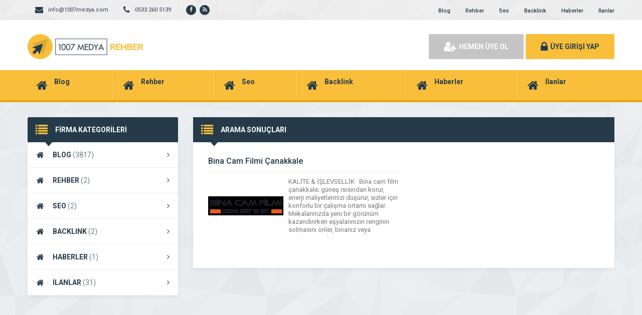

--- FILE ---
content_type: text/html; charset=UTF-8
request_url: https://www.1007medyafirmarehberi.com/etiket/bina-cam-film-uygulama-canakkale/
body_size: 6509
content:
<!DOCTYPE html>
<html lang="tr"
	prefix="og: https://ogp.me/ns#" >
<head>
	<title>bina cam film uygulama çanakkale | Firma Rehberi</title>
	<link rel="profile" href="//gmpg.org/xfn/11">
	<link rel="pingback" href="https://www.1007medyafirmarehberi.com/xmlrpc.php">
	<meta charset="UTF-8">
		<meta name="viewport" content="width=device-width, initial-scale=1, maximum-scale=1, user-scalable=no">
	<meta name='robots' content='max-image-preview:large' />

<!-- All In One SEO Pack 3.6.2ob_start_detected [-1,-1] -->

<meta name="keywords"  content="bina cam film çanakkale,bina cam film uygulama çanakkale,bina cam filmi çanakkale,bina cam filmi firmaları çanakkale,bina cam filmi fiyatları çanakkale,çanakkale bina cam film fiyatları,çanakkale bina cam filmi" />

<script type="application/ld+json" class="aioseop-schema">{"@context":"https://schema.org","@graph":[{"@type":"Organization","@id":"https://www.1007medyafirmarehberi.com/#organization","url":"https://www.1007medyafirmarehberi.com/","name":"Firma Rehberi","sameAs":[]},{"@type":"WebSite","@id":"https://www.1007medyafirmarehberi.com/#website","url":"https://www.1007medyafirmarehberi.com/","name":"Firma Rehberi","publisher":{"@id":"https://www.1007medyafirmarehberi.com/#organization"}},{"@type":"CollectionPage","@id":"https://www.1007medyafirmarehberi.com/etiket/bina-cam-film-uygulama-canakkale/#collectionpage","url":"https://www.1007medyafirmarehberi.com/etiket/bina-cam-film-uygulama-canakkale/","inLanguage":"tr","name":"bina cam film uygulama çanakkale","isPartOf":{"@id":"https://www.1007medyafirmarehberi.com/#website"},"breadcrumb":{"@id":"https://www.1007medyafirmarehberi.com/etiket/bina-cam-film-uygulama-canakkale/#breadcrumblist"}},{"@type":"BreadcrumbList","@id":"https://www.1007medyafirmarehberi.com/etiket/bina-cam-film-uygulama-canakkale/#breadcrumblist","itemListElement":[{"@type":"ListItem","position":1,"item":{"@type":"WebPage","@id":"https://www.1007medyafirmarehberi.com/","url":"https://www.1007medyafirmarehberi.com/","name":"1007 Medya Firma Rehberi"}},{"@type":"ListItem","position":2,"item":{"@type":"WebPage","@id":"https://www.1007medyafirmarehberi.com/etiket/bina-cam-film-uygulama-canakkale/","url":"https://www.1007medyafirmarehberi.com/etiket/bina-cam-film-uygulama-canakkale/","name":"bina cam film uygulama çanakkale"}}]}]}</script>
<link rel="canonical" href="https://www.1007medyafirmarehberi.com/etiket/bina-cam-film-uygulama-canakkale/" />
<!-- All In One SEO Pack -->
<link rel='dns-prefetch' href='//fonts.googleapis.com' />
<link rel="alternate" type="application/rss+xml" title="Firma Rehberi &raquo; bina cam film uygulama çanakkale etiket beslemesi" href="https://www.1007medyafirmarehberi.com/etiket/bina-cam-film-uygulama-canakkale/feed/" />
<script type="text/javascript">
window._wpemojiSettings = {"baseUrl":"https:\/\/s.w.org\/images\/core\/emoji\/14.0.0\/72x72\/","ext":".png","svgUrl":"https:\/\/s.w.org\/images\/core\/emoji\/14.0.0\/svg\/","svgExt":".svg","source":{"concatemoji":"https:\/\/www.1007medyafirmarehberi.com\/wp-includes\/js\/wp-emoji-release.min.js"}};
/*! This file is auto-generated */
!function(e,a,t){var n,r,o,i=a.createElement("canvas"),p=i.getContext&&i.getContext("2d");function s(e,t){p.clearRect(0,0,i.width,i.height),p.fillText(e,0,0);e=i.toDataURL();return p.clearRect(0,0,i.width,i.height),p.fillText(t,0,0),e===i.toDataURL()}function c(e){var t=a.createElement("script");t.src=e,t.defer=t.type="text/javascript",a.getElementsByTagName("head")[0].appendChild(t)}for(o=Array("flag","emoji"),t.supports={everything:!0,everythingExceptFlag:!0},r=0;r<o.length;r++)t.supports[o[r]]=function(e){if(p&&p.fillText)switch(p.textBaseline="top",p.font="600 32px Arial",e){case"flag":return s("\ud83c\udff3\ufe0f\u200d\u26a7\ufe0f","\ud83c\udff3\ufe0f\u200b\u26a7\ufe0f")?!1:!s("\ud83c\uddfa\ud83c\uddf3","\ud83c\uddfa\u200b\ud83c\uddf3")&&!s("\ud83c\udff4\udb40\udc67\udb40\udc62\udb40\udc65\udb40\udc6e\udb40\udc67\udb40\udc7f","\ud83c\udff4\u200b\udb40\udc67\u200b\udb40\udc62\u200b\udb40\udc65\u200b\udb40\udc6e\u200b\udb40\udc67\u200b\udb40\udc7f");case"emoji":return!s("\ud83e\udef1\ud83c\udffb\u200d\ud83e\udef2\ud83c\udfff","\ud83e\udef1\ud83c\udffb\u200b\ud83e\udef2\ud83c\udfff")}return!1}(o[r]),t.supports.everything=t.supports.everything&&t.supports[o[r]],"flag"!==o[r]&&(t.supports.everythingExceptFlag=t.supports.everythingExceptFlag&&t.supports[o[r]]);t.supports.everythingExceptFlag=t.supports.everythingExceptFlag&&!t.supports.flag,t.DOMReady=!1,t.readyCallback=function(){t.DOMReady=!0},t.supports.everything||(n=function(){t.readyCallback()},a.addEventListener?(a.addEventListener("DOMContentLoaded",n,!1),e.addEventListener("load",n,!1)):(e.attachEvent("onload",n),a.attachEvent("onreadystatechange",function(){"complete"===a.readyState&&t.readyCallback()})),(e=t.source||{}).concatemoji?c(e.concatemoji):e.wpemoji&&e.twemoji&&(c(e.twemoji),c(e.wpemoji)))}(window,document,window._wpemojiSettings);
</script>
<style type="text/css">
img.wp-smiley,
img.emoji {
	display: inline !important;
	border: none !important;
	box-shadow: none !important;
	height: 1em !important;
	width: 1em !important;
	margin: 0 0.07em !important;
	vertical-align: -0.1em !important;
	background: none !important;
	padding: 0 !important;
}
</style>
	<link rel='stylesheet' id='wp-block-library-css' href='https://www.1007medyafirmarehberi.com/wp-includes/css/dist/block-library/style.min.css' type='text/css' media='all' />
<link rel='stylesheet' id='classic-theme-styles-css' href='https://www.1007medyafirmarehberi.com/wp-includes/css/classic-themes.min.css' type='text/css' media='all' />
<style id='global-styles-inline-css' type='text/css'>
body{--wp--preset--color--black: #000000;--wp--preset--color--cyan-bluish-gray: #abb8c3;--wp--preset--color--white: #ffffff;--wp--preset--color--pale-pink: #f78da7;--wp--preset--color--vivid-red: #cf2e2e;--wp--preset--color--luminous-vivid-orange: #ff6900;--wp--preset--color--luminous-vivid-amber: #fcb900;--wp--preset--color--light-green-cyan: #7bdcb5;--wp--preset--color--vivid-green-cyan: #00d084;--wp--preset--color--pale-cyan-blue: #8ed1fc;--wp--preset--color--vivid-cyan-blue: #0693e3;--wp--preset--color--vivid-purple: #9b51e0;--wp--preset--gradient--vivid-cyan-blue-to-vivid-purple: linear-gradient(135deg,rgba(6,147,227,1) 0%,rgb(155,81,224) 100%);--wp--preset--gradient--light-green-cyan-to-vivid-green-cyan: linear-gradient(135deg,rgb(122,220,180) 0%,rgb(0,208,130) 100%);--wp--preset--gradient--luminous-vivid-amber-to-luminous-vivid-orange: linear-gradient(135deg,rgba(252,185,0,1) 0%,rgba(255,105,0,1) 100%);--wp--preset--gradient--luminous-vivid-orange-to-vivid-red: linear-gradient(135deg,rgba(255,105,0,1) 0%,rgb(207,46,46) 100%);--wp--preset--gradient--very-light-gray-to-cyan-bluish-gray: linear-gradient(135deg,rgb(238,238,238) 0%,rgb(169,184,195) 100%);--wp--preset--gradient--cool-to-warm-spectrum: linear-gradient(135deg,rgb(74,234,220) 0%,rgb(151,120,209) 20%,rgb(207,42,186) 40%,rgb(238,44,130) 60%,rgb(251,105,98) 80%,rgb(254,248,76) 100%);--wp--preset--gradient--blush-light-purple: linear-gradient(135deg,rgb(255,206,236) 0%,rgb(152,150,240) 100%);--wp--preset--gradient--blush-bordeaux: linear-gradient(135deg,rgb(254,205,165) 0%,rgb(254,45,45) 50%,rgb(107,0,62) 100%);--wp--preset--gradient--luminous-dusk: linear-gradient(135deg,rgb(255,203,112) 0%,rgb(199,81,192) 50%,rgb(65,88,208) 100%);--wp--preset--gradient--pale-ocean: linear-gradient(135deg,rgb(255,245,203) 0%,rgb(182,227,212) 50%,rgb(51,167,181) 100%);--wp--preset--gradient--electric-grass: linear-gradient(135deg,rgb(202,248,128) 0%,rgb(113,206,126) 100%);--wp--preset--gradient--midnight: linear-gradient(135deg,rgb(2,3,129) 0%,rgb(40,116,252) 100%);--wp--preset--duotone--dark-grayscale: url('#wp-duotone-dark-grayscale');--wp--preset--duotone--grayscale: url('#wp-duotone-grayscale');--wp--preset--duotone--purple-yellow: url('#wp-duotone-purple-yellow');--wp--preset--duotone--blue-red: url('#wp-duotone-blue-red');--wp--preset--duotone--midnight: url('#wp-duotone-midnight');--wp--preset--duotone--magenta-yellow: url('#wp-duotone-magenta-yellow');--wp--preset--duotone--purple-green: url('#wp-duotone-purple-green');--wp--preset--duotone--blue-orange: url('#wp-duotone-blue-orange');--wp--preset--font-size--small: 13px;--wp--preset--font-size--medium: 20px;--wp--preset--font-size--large: 36px;--wp--preset--font-size--x-large: 42px;--wp--preset--spacing--20: 0.44rem;--wp--preset--spacing--30: 0.67rem;--wp--preset--spacing--40: 1rem;--wp--preset--spacing--50: 1.5rem;--wp--preset--spacing--60: 2.25rem;--wp--preset--spacing--70: 3.38rem;--wp--preset--spacing--80: 5.06rem;--wp--preset--shadow--natural: 6px 6px 9px rgba(0, 0, 0, 0.2);--wp--preset--shadow--deep: 12px 12px 50px rgba(0, 0, 0, 0.4);--wp--preset--shadow--sharp: 6px 6px 0px rgba(0, 0, 0, 0.2);--wp--preset--shadow--outlined: 6px 6px 0px -3px rgba(255, 255, 255, 1), 6px 6px rgba(0, 0, 0, 1);--wp--preset--shadow--crisp: 6px 6px 0px rgba(0, 0, 0, 1);}:where(.is-layout-flex){gap: 0.5em;}body .is-layout-flow > .alignleft{float: left;margin-inline-start: 0;margin-inline-end: 2em;}body .is-layout-flow > .alignright{float: right;margin-inline-start: 2em;margin-inline-end: 0;}body .is-layout-flow > .aligncenter{margin-left: auto !important;margin-right: auto !important;}body .is-layout-constrained > .alignleft{float: left;margin-inline-start: 0;margin-inline-end: 2em;}body .is-layout-constrained > .alignright{float: right;margin-inline-start: 2em;margin-inline-end: 0;}body .is-layout-constrained > .aligncenter{margin-left: auto !important;margin-right: auto !important;}body .is-layout-constrained > :where(:not(.alignleft):not(.alignright):not(.alignfull)){max-width: var(--wp--style--global--content-size);margin-left: auto !important;margin-right: auto !important;}body .is-layout-constrained > .alignwide{max-width: var(--wp--style--global--wide-size);}body .is-layout-flex{display: flex;}body .is-layout-flex{flex-wrap: wrap;align-items: center;}body .is-layout-flex > *{margin: 0;}:where(.wp-block-columns.is-layout-flex){gap: 2em;}.has-black-color{color: var(--wp--preset--color--black) !important;}.has-cyan-bluish-gray-color{color: var(--wp--preset--color--cyan-bluish-gray) !important;}.has-white-color{color: var(--wp--preset--color--white) !important;}.has-pale-pink-color{color: var(--wp--preset--color--pale-pink) !important;}.has-vivid-red-color{color: var(--wp--preset--color--vivid-red) !important;}.has-luminous-vivid-orange-color{color: var(--wp--preset--color--luminous-vivid-orange) !important;}.has-luminous-vivid-amber-color{color: var(--wp--preset--color--luminous-vivid-amber) !important;}.has-light-green-cyan-color{color: var(--wp--preset--color--light-green-cyan) !important;}.has-vivid-green-cyan-color{color: var(--wp--preset--color--vivid-green-cyan) !important;}.has-pale-cyan-blue-color{color: var(--wp--preset--color--pale-cyan-blue) !important;}.has-vivid-cyan-blue-color{color: var(--wp--preset--color--vivid-cyan-blue) !important;}.has-vivid-purple-color{color: var(--wp--preset--color--vivid-purple) !important;}.has-black-background-color{background-color: var(--wp--preset--color--black) !important;}.has-cyan-bluish-gray-background-color{background-color: var(--wp--preset--color--cyan-bluish-gray) !important;}.has-white-background-color{background-color: var(--wp--preset--color--white) !important;}.has-pale-pink-background-color{background-color: var(--wp--preset--color--pale-pink) !important;}.has-vivid-red-background-color{background-color: var(--wp--preset--color--vivid-red) !important;}.has-luminous-vivid-orange-background-color{background-color: var(--wp--preset--color--luminous-vivid-orange) !important;}.has-luminous-vivid-amber-background-color{background-color: var(--wp--preset--color--luminous-vivid-amber) !important;}.has-light-green-cyan-background-color{background-color: var(--wp--preset--color--light-green-cyan) !important;}.has-vivid-green-cyan-background-color{background-color: var(--wp--preset--color--vivid-green-cyan) !important;}.has-pale-cyan-blue-background-color{background-color: var(--wp--preset--color--pale-cyan-blue) !important;}.has-vivid-cyan-blue-background-color{background-color: var(--wp--preset--color--vivid-cyan-blue) !important;}.has-vivid-purple-background-color{background-color: var(--wp--preset--color--vivid-purple) !important;}.has-black-border-color{border-color: var(--wp--preset--color--black) !important;}.has-cyan-bluish-gray-border-color{border-color: var(--wp--preset--color--cyan-bluish-gray) !important;}.has-white-border-color{border-color: var(--wp--preset--color--white) !important;}.has-pale-pink-border-color{border-color: var(--wp--preset--color--pale-pink) !important;}.has-vivid-red-border-color{border-color: var(--wp--preset--color--vivid-red) !important;}.has-luminous-vivid-orange-border-color{border-color: var(--wp--preset--color--luminous-vivid-orange) !important;}.has-luminous-vivid-amber-border-color{border-color: var(--wp--preset--color--luminous-vivid-amber) !important;}.has-light-green-cyan-border-color{border-color: var(--wp--preset--color--light-green-cyan) !important;}.has-vivid-green-cyan-border-color{border-color: var(--wp--preset--color--vivid-green-cyan) !important;}.has-pale-cyan-blue-border-color{border-color: var(--wp--preset--color--pale-cyan-blue) !important;}.has-vivid-cyan-blue-border-color{border-color: var(--wp--preset--color--vivid-cyan-blue) !important;}.has-vivid-purple-border-color{border-color: var(--wp--preset--color--vivid-purple) !important;}.has-vivid-cyan-blue-to-vivid-purple-gradient-background{background: var(--wp--preset--gradient--vivid-cyan-blue-to-vivid-purple) !important;}.has-light-green-cyan-to-vivid-green-cyan-gradient-background{background: var(--wp--preset--gradient--light-green-cyan-to-vivid-green-cyan) !important;}.has-luminous-vivid-amber-to-luminous-vivid-orange-gradient-background{background: var(--wp--preset--gradient--luminous-vivid-amber-to-luminous-vivid-orange) !important;}.has-luminous-vivid-orange-to-vivid-red-gradient-background{background: var(--wp--preset--gradient--luminous-vivid-orange-to-vivid-red) !important;}.has-very-light-gray-to-cyan-bluish-gray-gradient-background{background: var(--wp--preset--gradient--very-light-gray-to-cyan-bluish-gray) !important;}.has-cool-to-warm-spectrum-gradient-background{background: var(--wp--preset--gradient--cool-to-warm-spectrum) !important;}.has-blush-light-purple-gradient-background{background: var(--wp--preset--gradient--blush-light-purple) !important;}.has-blush-bordeaux-gradient-background{background: var(--wp--preset--gradient--blush-bordeaux) !important;}.has-luminous-dusk-gradient-background{background: var(--wp--preset--gradient--luminous-dusk) !important;}.has-pale-ocean-gradient-background{background: var(--wp--preset--gradient--pale-ocean) !important;}.has-electric-grass-gradient-background{background: var(--wp--preset--gradient--electric-grass) !important;}.has-midnight-gradient-background{background: var(--wp--preset--gradient--midnight) !important;}.has-small-font-size{font-size: var(--wp--preset--font-size--small) !important;}.has-medium-font-size{font-size: var(--wp--preset--font-size--medium) !important;}.has-large-font-size{font-size: var(--wp--preset--font-size--large) !important;}.has-x-large-font-size{font-size: var(--wp--preset--font-size--x-large) !important;}
.wp-block-navigation a:where(:not(.wp-element-button)){color: inherit;}
:where(.wp-block-columns.is-layout-flex){gap: 2em;}
.wp-block-pullquote{font-size: 1.5em;line-height: 1.6;}
</style>
<link rel='stylesheet' id='general-css' href='https://www.1007medyafirmarehberi.com/wp-content/themes/wpfirma/css/general.css' type='text/css' media='all' />
<link rel='stylesheet' id='css-css' href='https://www.1007medyafirmarehberi.com/wp-content/themes/wpfirma/style.css' type='text/css' media='all' />
<link rel='stylesheet' id='roboto-css' href='https://fonts.googleapis.com/css?family=Roboto%3A300%2C400%2C500%2C700%2C900&#038;subset=latin-ext&#038;ver=6.2.8' type='text/css' media='all' />
<script type='text/javascript' src='https://www.1007medyafirmarehberi.com/wp-content/themes/wpfirma/js/jquery-full.js' id='jquery-full-js'></script>
<script type='text/javascript' src='https://www.1007medyafirmarehberi.com/wp-content/themes/wpfirma/js/scripts.js' id='scripts-js'></script>
<link rel="https://api.w.org/" href="https://www.1007medyafirmarehberi.com/wp-json/" /><link rel="alternate" type="application/json" href="https://www.1007medyafirmarehberi.com/wp-json/wp/v2/tags/340" /><link rel="EditURI" type="application/rsd+xml" title="RSD" href="https://www.1007medyafirmarehberi.com/xmlrpc.php?rsd" />
<link rel="wlwmanifest" type="application/wlwmanifest+xml" href="https://www.1007medyafirmarehberi.com/wp-includes/wlwmanifest.xml" />
<meta name="generator" content="WordPress 6.2.8" />
	<script>
		var ajax_url = 'https://www.1007medyafirmarehberi.com/callback';
		var template_url = 'https://www.1007medyafirmarehberi.com/wp-content/themes/wpfirma/';
		var home_url = 'https://www.1007medyafirmarehberi.com/';
			</script>
</head>
<body data-rsssl=1>

<!-- header başlangıç -->
<div class="header">
	
		<div class="header-top">
		<div class="container"><div class="clear"></div>
						<ul class="top-left pull-left">
				<li><span class="fa fa-envelope"></span> info@1007medya.com</li>
			</ul>
									<ul class="top-left pull-left">
				<li><span class="fa fa-phone"></span> 0533 260 5139</li>
			</ul>
						<ul class="top-left pull-left social">
				<li><a href="https://www.facebook.com/1007Medya/" target="_blank" rel="nofollow"><i class="fa fa-facebook"></i></a></li><li><a href="https://www.1007medyafirmarehberi.com/feed/" target="_blank" rel="nofollow"><i class="fa fa-rss"></i></a></li>			</ul>
			
			<ul class="top-menu pull-right"><li id="menu-item-17996" class="menu-item menu-item-type-taxonomy menu-item-object-category menu-item-17996"><a href="https://www.1007medyafirmarehberi.com/kategori/blog/">Blog</a></li>
<li id="menu-item-17830" class="menu-item menu-item-type-taxonomy menu-item-object-category menu-item-17830"><a href="https://www.1007medyafirmarehberi.com/kategori/rehber/">Rehber</a></li>
<li id="menu-item-17831" class="menu-item menu-item-type-taxonomy menu-item-object-category menu-item-17831"><a href="https://www.1007medyafirmarehberi.com/kategori/seo/">Seo</a></li>
<li id="menu-item-17832" class="menu-item menu-item-type-taxonomy menu-item-object-category menu-item-17832"><a href="https://www.1007medyafirmarehberi.com/kategori/backlink/">Backlink</a></li>
<li id="menu-item-17833" class="menu-item menu-item-type-taxonomy menu-item-object-category menu-item-17833"><a href="https://www.1007medyafirmarehberi.com/kategori/haberler/">Haberler</a></li>
<li id="menu-item-17998" class="menu-item menu-item-type-taxonomy menu-item-object-category menu-item-17998"><a href="https://www.1007medyafirmarehberi.com/kategori/ilanlar/">İlanlar</a></li>
</ul>		</div>
	</div>
	<!-- / en üst bitiş -->
	
	<div class="header-middle">
		<div class="container">
		
		<div class="clear"></div>
			<div class="logo">
								<a href="https://www.1007medyafirmarehberi.com"><img src="https://www.1007medyafirmarehberi.com/wp-content/themes/wpfirma/images/logo.png" width="231" height="50" alt="Firma Rehberi" /></a>
			</div>
			<div class="firmad ana-logo "><script async src="https://pagead2.googlesyndication.com/pagead/js/adsbygoogle.js"></script>
<ins class="adsbygoogle"
     style="display:block"
     data-ad-format="fluid"
     data-ad-layout-key="-fb+5w+4e-db+86"
     data-ad-client="ca-pub-3209205374143240"
     data-ad-slot="4726719478"></ins>
<script>
     (adsbygoogle = window.adsbygoogle || []).push({});
</script></div>			<div class="header-mobile">
				<ul>
					<li><span data-open=".buttons, .userpanel"><i class="fa fa-user"></i></span></li>
					<li><span data-open=".main-search"><i class="fa fa-search"></i></span></li>
					<li><span data-open=".menu"><i class="fa fa-list"></i></span></li>
				</ul>
			</div>
									<div class="buttons mobile-close">
				<a href="https://www.1007medyafirmarehberi.com/uye-ol" class="btn btn-default btn-lg"><span class="fa fa-user-plus"></span> HEMEN ÜYE OL</a>
				<a href="https://www.1007medyafirmarehberi.com/giris" class="btn btn-primary btn-lg"><span class="fa fa-lock"></span> ÜYE GİRİŞİ YAP</a>
			</div>
						<div class="clear"></div>
		</div>
	</div>
		<div class="header-menu">
		<div class="container">
		
			<ul class="menu mobile-close"><li id="nav-menu-item-17996" class="main-menu-item  menu-item-even menu-item-depth-0 menu-item menu-item-type-taxonomy menu-item-object-category"><a href="https://www.1007medyafirmarehberi.com/kategori/blog/" class="menu-link main-menu-link"><span class="fa fa-home"></span><span class="mn"><strong>Blog</strong></a></li>
<li id="nav-menu-item-17830" class="main-menu-item  menu-item-even menu-item-depth-0 menu-item menu-item-type-taxonomy menu-item-object-category"><a href="https://www.1007medyafirmarehberi.com/kategori/rehber/" class="menu-link main-menu-link"><span class="fa fa-home"></span><span class="mn"><strong>Rehber</strong></a></li>
<li id="nav-menu-item-17831" class="main-menu-item  menu-item-even menu-item-depth-0 menu-item menu-item-type-taxonomy menu-item-object-category"><a href="https://www.1007medyafirmarehberi.com/kategori/seo/" class="menu-link main-menu-link"><span class="fa fa-home"></span><span class="mn"><strong>Seo</strong></a></li>
<li id="nav-menu-item-17832" class="main-menu-item  menu-item-even menu-item-depth-0 menu-item menu-item-type-taxonomy menu-item-object-category"><a href="https://www.1007medyafirmarehberi.com/kategori/backlink/" class="menu-link main-menu-link"><span class="fa fa-home"></span><span class="mn"><strong>Backlink</strong></a></li>
<li id="nav-menu-item-17833" class="main-menu-item  menu-item-even menu-item-depth-0 menu-item menu-item-type-taxonomy menu-item-object-category"><a href="https://www.1007medyafirmarehberi.com/kategori/haberler/" class="menu-link main-menu-link"><span class="fa fa-home"></span><span class="mn"><strong>Haberler</strong></a></li>
<li id="nav-menu-item-17998" class="main-menu-item  menu-item-even menu-item-depth-0 menu-item menu-item-type-taxonomy menu-item-object-category"><a href="https://www.1007medyafirmarehberi.com/kategori/ilanlar/" class="menu-link main-menu-link"><span class="fa fa-home"></span><span class="mn"><strong>İlanlar</strong></a></li>
</ul>		</div>
	</div>
	
</div>
<!-- header bitiş -->
<!-- arama başlangıç -->
<div class="main-search mobile-close  show-phone show-animation">
	<div class="container">
		
		<h3>
			NASIL YARDIMCI OLABİLİRİZ<span>?</span>		</h3>
		<h4>
			bulunduğunuz bölgede yer alan firmaların haberlerini, ilanlarını ve ürünlerini listeleyelim...		</h4>
		<div class="search-area">
			<form method="get" action="https://www.1007medyafirmarehberi.com">
				<div class="input-col">
					<i class="fa fa-search"></i>
					<input type="text" name="s" placeholder="Aramak istediğiniz kelimeyi yazınız..." />
				</div>
								<div class="input-col">
					<i class="fa fa-map-marker"></i>
					<input type="text" name="bolge" placeholder="Aramak istediğiniz bölgeyi seçiniz..." autocomplete="off" />
					<ul class="complist"></ul>
				</div>
								<button class="btn btn-primary"><i class="fa fa-search"></i> ARAMA YAP</button>
			</form>
		</div>
	
		<ul class="main-categories"><li id="nav-menu-item-17996" class="main-menu-item  menu-item-even menu-item-depth-0 menu-item menu-item-type-taxonomy menu-item-object-category"><a href="https://www.1007medyafirmarehberi.com/kategori/blog/" class="menu-link main-menu-link"><span class="fa fa-home"></span><span class="mn"><strong>Blog</strong><span>(3817 FİRMA)</span></a></li>
<li id="nav-menu-item-17830" class="main-menu-item  menu-item-even menu-item-depth-0 menu-item menu-item-type-taxonomy menu-item-object-category"><a href="https://www.1007medyafirmarehberi.com/kategori/rehber/" class="menu-link main-menu-link"><span class="fa fa-home"></span><span class="mn"><strong>Rehber</strong><span>(2 FİRMA)</span></a></li>
<li id="nav-menu-item-17831" class="main-menu-item  menu-item-even menu-item-depth-0 menu-item menu-item-type-taxonomy menu-item-object-category"><a href="https://www.1007medyafirmarehberi.com/kategori/seo/" class="menu-link main-menu-link"><span class="fa fa-home"></span><span class="mn"><strong>Seo</strong><span>(2 FİRMA)</span></a></li>
<li id="nav-menu-item-17832" class="main-menu-item  menu-item-even menu-item-depth-0 menu-item menu-item-type-taxonomy menu-item-object-category"><a href="https://www.1007medyafirmarehberi.com/kategori/backlink/" class="menu-link main-menu-link"><span class="fa fa-home"></span><span class="mn"><strong>Backlink</strong><span>(2 FİRMA)</span></a></li>
<li id="nav-menu-item-17833" class="main-menu-item  menu-item-even menu-item-depth-0 menu-item menu-item-type-taxonomy menu-item-object-category"><a href="https://www.1007medyafirmarehberi.com/kategori/haberler/" class="menu-link main-menu-link"><span class="fa fa-home"></span><span class="mn"><strong>Haberler</strong><span>(1 FİRMA)</span></a></li>
<li id="nav-menu-item-17998" class="main-menu-item  menu-item-even menu-item-depth-0 menu-item menu-item-type-taxonomy menu-item-object-category"><a href="https://www.1007medyafirmarehberi.com/kategori/ilanlar/" class="menu-link main-menu-link"><span class="fa fa-home"></span><span class="mn"><strong>İlanlar</strong><span>(31 FİRMA)</span></a></li>
</ul>	</div>
</div>
 <div class="content">
	<!-- container -->
	<div class="container">
		
		<div class="main-blocks mt30 mb20">
			
				
			<div class="main-left">
				
<div class="block mb20">
	<div class="block-title rounded">
		<i class="fa fa-list"></i>
		<h4>FİRMA KATEGORİLERİ</h4>
	</div>
	<ul class="categories"><li id="nav-menu-item-17996" class="main-menu-item  menu-item-even menu-item-depth-0 menu-item menu-item-type-taxonomy menu-item-object-category"><a href="https://www.1007medyafirmarehberi.com/kategori/blog/" class="menu-link main-menu-link"><i class="fa fa-home"></i>BLOG <span>(3817)</span> <i class="fa fa-angle-right"></i></a></li>
<li id="nav-menu-item-17830" class="main-menu-item  menu-item-even menu-item-depth-0 menu-item menu-item-type-taxonomy menu-item-object-category"><a href="https://www.1007medyafirmarehberi.com/kategori/rehber/" class="menu-link main-menu-link"><i class="fa fa-home"></i>REHBER <span>(2)</span> <i class="fa fa-angle-right"></i></a></li>
<li id="nav-menu-item-17831" class="main-menu-item  menu-item-even menu-item-depth-0 menu-item menu-item-type-taxonomy menu-item-object-category"><a href="https://www.1007medyafirmarehberi.com/kategori/seo/" class="menu-link main-menu-link"><i class="fa fa-home"></i>SEO <span>(2)</span> <i class="fa fa-angle-right"></i></a></li>
<li id="nav-menu-item-17832" class="main-menu-item  menu-item-even menu-item-depth-0 menu-item menu-item-type-taxonomy menu-item-object-category"><a href="https://www.1007medyafirmarehberi.com/kategori/backlink/" class="menu-link main-menu-link"><i class="fa fa-home"></i>BACKLINK <span>(2)</span> <i class="fa fa-angle-right"></i></a></li>
<li id="nav-menu-item-17833" class="main-menu-item  menu-item-even menu-item-depth-0 menu-item menu-item-type-taxonomy menu-item-object-category"><a href="https://www.1007medyafirmarehberi.com/kategori/haberler/" class="menu-link main-menu-link"><i class="fa fa-home"></i>HABERLER <span>(1)</span> <i class="fa fa-angle-right"></i></a></li>
<li id="nav-menu-item-17998" class="main-menu-item  menu-item-even menu-item-depth-0 menu-item menu-item-type-taxonomy menu-item-object-category"><a href="https://www.1007medyafirmarehberi.com/kategori/ilanlar/" class="menu-link main-menu-link"><i class="fa fa-home"></i>İLANLAR <span>(31)</span> <i class="fa fa-angle-right"></i></a></li>
</ul>
</div>
<div class="firmad ana-solkat mb20"><script async src="https://pagead2.googlesyndication.com/pagead/js/adsbygoogle.js"></script>
<!-- Kare -->
<ins class="adsbygoogle"
     style="display:block"
     data-ad-client="ca-pub-3209205374143240"
     data-ad-slot="3906809438"
     data-ad-format="auto"
     data-full-width-responsive="true"></ins>
<script>
     (adsbygoogle = window.adsbygoogle || []).push({});
</script></div>
<div class="block mb20">
	<a href="https://www.1007medyafirmarehberi.com/panel/firma-ekle" class="firma-ekle-btn">
		<i class="fa fa-newspaper-o"></i>
		<span>
			<strong>FİRMAMI EKLEMEK İSTİYORUM</strong>
			5 dakikanızı ayırarak firmanızı ekleyin..
		</span>
	</a>
</div>

			</div>
					
			<div class="main-right">
			
				<div class="block mb20">
					<div class="block-title">
						<i class="fa fa-list"></i>
						<h4>ARAMA SONUÇLARI</h4>
					</div>
					<div class="block-content">
						<div class="archive-haber">
															<div class="haber">
									<a href="https://www.1007medyafirmarehberi.com/bina-cam-filmi-canakkale/"><h2>Bina Cam Filmi Çanakkale</h2></a>
									<div class="haber-alt">
										<div class="haber-resim">
											<a href="https://www.1007medyafirmarehberi.com/bina-cam-filmi-canakkale/"><img src="https://www.1007medyafirmarehberi.com/wp-content/uploads/2019/05/bina-cam-filmi-canakkale.cropped.150x110.jpg" width="150" height="110" alt="Bina Cam Filmi Çanakkale" /></a>
										</div>
										<div class="haber-spot">
											<p>KALİTE &amp; İŞLEVSELLİK   Bina cam film çanakkale; güneş ısısından korur, enerji maliyetlerinizi düşürür, sizler için konforlu bir çalışma ortamı sağlar. Mekalarınızda yeni bir görünüm kazandırırken eşyalarınızın renginin solmasını önler, binanız veya mekanınızın dış görünümü güzelleştirirken dekoratif anlamda farklılıklar yaratır. ENERJİ TASARRUFU   Enerji tasarrufunda cebinizin dostudur. Daha sabit sıcaklıklı ve konforlu bir ortam sağlar. [&hellip;]</p>
										</div>
										<div class="clear"></div>
									</div>
								</div>
														<div class="clear"></div>
						</div>
					</div>
				</div>
							</div>
			<div class="clear"></div>
		</div>
		
	</div>
	<!-- / container -->
</div>
<div class="footer">
	<div class="container">
		<ul class="footer-menu">
			<li class="footer-menu-title">Footer Menu 1</li>
			<li id="menu-item-17845" class="menu-item menu-item-type-taxonomy menu-item-object-category menu-item-17845"><a href="https://www.1007medyafirmarehberi.com/kategori/blog/">Blog</a></li>
		</ul>
		<ul class="footer-menu">
			<li class="footer-menu-title">Footer Menu 2</li>
					</ul>
		<ul class="footer-menu">
			<li class="footer-menu-title">Footer Menu 3</li>
					</ul>
		<ul class="footer-menu">
			<li class="footer-menu-title">Footer Menu 4</li>
					</ul>
		<div class="clear"></div>
	</div>
</div>

<div class="bottom">
	<div class="container">
				<a href="#" class="footer-logo"><img src="https://www.1007medyafirmarehberi.com/wp-content/themes/wpfirma/images/footer-logo.png" width="148" height="32" /></a>
		<div class="copyright">COPYRIGHT © 1007 MEDYA | TÜM HAKLARI SAKLIDIR.</div>
		<a href="#" class="back-to-top"><i class="fa fa-long-arrow-up"></i></a>
		<ul class="social">
			<li><a href="https://www.facebook.com/1007Medya/" target="_blank" rel="nofollow"><i class="fa fa-facebook"></i></a></li><li><a href="https://www.1007medyafirmarehberi.com/feed/" target="_blank" rel="nofollow"><i class="fa fa-rss"></i></a></li>		</ul>
		<div class="clear"></div>
	</div>
</div>
<!-- Global site tag (gtag.js) - Google Analytics -->
<script async src="https://www.googletagmanager.com/gtag/js?id=UA-134287052-4"></script>
<script>
  window.dataLayer = window.dataLayer || [];
  function gtag(){dataLayer.push(arguments);}
  gtag('js', new Date());

  gtag('config', 'UA-134287052-4');
</script>

<script data-ad-client="ca-pub-3209205374143240" async src="https://pagead2.googlesyndication.com/pagead/js/adsbygoogle.js"></script>
</body>
	 
</html>

--- FILE ---
content_type: text/html; charset=utf-8
request_url: https://www.google.com/recaptcha/api2/aframe
body_size: 267
content:
<!DOCTYPE HTML><html><head><meta http-equiv="content-type" content="text/html; charset=UTF-8"></head><body><script nonce="97W4GgRBBgpqVvIc1arT-Q">/** Anti-fraud and anti-abuse applications only. See google.com/recaptcha */ try{var clients={'sodar':'https://pagead2.googlesyndication.com/pagead/sodar?'};window.addEventListener("message",function(a){try{if(a.source===window.parent){var b=JSON.parse(a.data);var c=clients[b['id']];if(c){var d=document.createElement('img');d.src=c+b['params']+'&rc='+(localStorage.getItem("rc::a")?sessionStorage.getItem("rc::b"):"");window.document.body.appendChild(d);sessionStorage.setItem("rc::e",parseInt(sessionStorage.getItem("rc::e")||0)+1);localStorage.setItem("rc::h",'1766540008251');}}}catch(b){}});window.parent.postMessage("_grecaptcha_ready", "*");}catch(b){}</script></body></html>

--- FILE ---
content_type: text/css
request_url: https://www.1007medyafirmarehberi.com/wp-content/themes/wpfirma/style.css
body_size: 15709
content:
/*-----------------------------------------------------------------------------------
	Theme Name: TemaFabrika Mobil Uyumlu Firma Rehberi
	Theme URI: http://www.temafabrika.com/wordpress-responsive-firma-rehberi-3-temasi.html
	Description: Bugüne kadar yapılmış en iyi firma rehberi teması ile karşınızdayız.
	Author: Tema Fabrika
	Author URI: http://www.temafabrika.com
	Version: 1.2
*/

/* menu */
body {  background: url(images/bg.jpg); }
body, p, div, button, input, textarea {  font-family: Roboto; }
ul, ul li {  margin: 0;  padding: 0;  list-style: none; }
a {  text-decoration: none;  color: #253b49; }
strong {  font-weight: 700; }
*:focus {  outline: none; }
.p5 {  padding: 5px !important; }
.pl5 {  padding-left: 5px !important; }
.pt5 {  padding-top: 5px !important; }
.pb5 {  padding-bottom: 5px !important; }
.pr5 {  padding-right: 5px !important; }
.m5 {  margin: 5px !important; }
.ml5 {  margin-left: 5px !important; }
.mt5 {  margin-top: 5px !important; }
.mb5 {  margin-bottom: 5px !important; }
.mr5 {  margin-right: 5px !important; }
.p10 {  padding: 10px !important; }
.pl10 {  padding-left: 10px !important; }
.pt10 {  padding-top: 10px !important; }
.pb10 {  padding-bottom: 10px !important; }
.pr10 {  padding-right: 10px !important; }
.m10 {  margin: 10px !important; }
.ml10 {  margin-left: 10px !important; }
.mt10 {  margin-top: 10px !important; }
.mb10 {  margin-bottom: 10px !important; }
.mr10 {  margin-right: 10px !important; }
.p15 {  padding: 15px !important; }
.pl15 {  padding-left: 15px !important; }
.pt15 {  padding-top: 15px !important; }
.pb15 {  padding-bottom: 15px !important; }
.pr15 {  padding-right: 15px !important; }
.m15 {  margin: 15px !important; }
.ml15 {  margin-left: 15px !important; }
.mt15 {  margin-top: 15px !important; }
.mb15 {  margin-bottom: 15px !important; }
.mr15 {  margin-right: 15px !important; }
.p20 {  padding: 20px !important; }
.pl20 {  padding-left: 20px !important; }
.pt20 {  padding-top: 20px !important; }
.pb20 {  padding-bottom: 20px !important; }
.pr20 {  padding-right: 20px !important; }
.m20 {  margin: 20px !important; }
.ml20 {  margin-left: 20px !important; }
.mt20 {  margin-top: 20px !important; }
.mb20 {  margin-bottom: 20px !important; }
.mr20 {  margin-right: 20px !important; }
.p25 {  padding: 25px !important; }
.pl25 {  padding-left: 25px !important; }
.pt25 {  padding-top: 25px !important; }
.pb25 {  padding-bottom: 25px !important; }
.pr25 {  padding-right: 25px !important; }
.m25 {  margin: 25px !important; }
.ml25 {  margin-left: 25px !important; }
.mt25 {  margin-top: 25px !important; }
.mb25 {  margin-bottom: 25px !important; }
.mr25 {  margin-right: 25px !important; }
.p30 {  padding: 30px !important; }
.pl30 {  padding-left: 30px !important; }
.pt30 {  padding-top: 30px !important; }
.pb30 {  padding-bottom: 30px !important; }
.pr30 {  padding-right: 30px !important; }
.m30 {  margin: 30px !important; }
.ml30 {  margin-left: 30px !important; }
.mt30 {  margin-top: 30px !important; }
.mb30 {  margin-bottom: 30px !important; }
.mr30 {  margin-right: 30px !important; }
.p35 {  padding: 35px !important; }
.pl35 {  padding-left: 35px !important; }
.pt35 {  padding-top: 35px !important; }
.pb35 {  padding-bottom: 35px !important; }
.pr35 {  padding-right: 35px !important; }
.m35 {  margin: 35px !important; }
.ml35 {  margin-left: 35px !important; }
.mt35 {  margin-top: 35px !important; }
.mb35 {  margin-bottom: 35px !important; }
.mr35 {  margin-right: 35px !important; }
.p40 {  padding: 40px !important; }
.pl40 {  padding-left: 40px !important; }
.pt40 {  padding-top: 40px !important; }
.pb40 {  padding-bottom: 40px !important; }
.pr40 {  padding-right: 40px !important; }
.m40 {  margin: 40px !important; }
.ml40 {  margin-left: 40px !important; }
.mt40 {  margin-top: 40px !important; }
.mb40 {  margin-bottom: 40px !important; }
.mr40 {  margin-right: 40px !important; }
.p45 {  padding: 45px !important; }
.pl45 {  padding-left: 45px !important; }
.pt45 {  padding-top: 45px !important; }
.pb45 {  padding-bottom: 45px !important; }
.pr45 {  padding-right: 45px !important; }
.m45 {  margin: 45px !important; }
.ml45 {  margin-left: 45px !important; }
.mt45 {  margin-top: 45px !important; }
.mb45 {  margin-bottom: 45px !important; }
.mr45 {  margin-right: 45px !important; }
.p50 {  padding: 50px !important; }
.pl50 {  padding-left: 50px !important; }
.pt50 {  padding-top: 50px !important; }
.pb50 {  padding-bottom: 50px !important; }
.pr50 {  padding-right: 50px !important; }
.m50 {  margin: 50px !important; }
.ml50 {  margin-left: 50px !important; }
.mt50 {  margin-top: 50px !important; }
.mb50 {  margin-bottom: 50px !important; }
.mr50 {  margin-right: 50px !important; }
.text-center {  text-align: center; }
.clear {  clear: both; }
.container {  width: 1170px;  margin: 0 auto; }
.btn {  border-radius: 2px;  cursor: pointer;  height: 50px;  line-height: 50px;  padding: 0 15px;  font-size: 14px;  font-weight: bold;  vertical-align: middle;  display: inline-block;  border: none; }
.btn i.fa {  font-size: 16px;  margin-right: 5px;  float: left;  line-height: 50px; }
.btn i[class*="-right"] {  float: right;  margin-right: 0;  margin-left: 5px; }
.btn-icon i.fa {  float: none;  margin: 0; }
.btn-lg {  font-size: 14px;  font-weight: 700;  height: 50px;  padding: 0 30px;  line-height: 50px; }
.btn-default {  background: #c5c5c5;  color: #fff;  border: none; }
.btn-default:hover {  background: #b0b0b0;  color: #fff; }
.btn-primary {  background: #f9bf3b;  color: #253b49;  border: none; }
.btn-success {  background: #32d649;  color: #286230; }
.btn-secondary {  background: #253b49;  color: #fff;  border: none; }
.btn-primary:hover {  background: #dca934;  color: #253b49; }
.btn-secondary:hover {  background: #2f4b5d;  color: #fff; }
.btn-danger {  background: #e56161;  color: #fff !important; }
.btn-mavi {  background: #0e6eb9 !important;  color: #fff !important; }
.btn-green {  background: #179f87 !important;  color: #fff !important; }
.btn-lg span.fa {  font-size: 22px;  float: left;  font-weight: 400;  margin: 0 5px 0 0;  height: 50px;  line-height: 50px; }
.btn-icon {  padding: 15px; }
.btn-lg.btn-icon {  width: 50px;  height: 50px;  padding: 0;  text-align: center; }
.btn-lg.btn-icon span.fa {  width: 50px;  height: 50px;  text-align: center; }
.btn-sm {  padding: 0 15px;  height: 30px;  line-height: 30px;  border-radius: 0;  font-size: 11px;  font-weight: 500; }
.btn-sm i.fa {  height: 30px;  line-height: 30px;  font-size: 16px; }
.btn-sm.btn-icon {  padding: 0;  width: 30px;  text-align: center; }
.btn-sm.btn-icon i.fa {  font-size: 24px; }
.align-right {  text-align: right; }
.btn-md {  height: 40px;  line-height: 40px; }
.btn-md i.fa {  line-height: 40px;  height: 40px; }
.np {  padding: 0; }
.noselect {  -webkit-touch-callout: none;  -webkit-user-select: none;  -khtml-user-select: none;  -moz-user-select: none;  -ms-user-select: none;  user-select: none; }
.header-top {  background: url(images/topbg.jpg);  height: 40px;  line-height: 40px;  color: #253b49; }
ul.top-left {  padding-right: 14px;  padding-left: 15px;  border-right: 1px solid #e6e6e6; }
ul.top-left:first-child {  padding-left: 0; }
ul.top-left:last-child {  padding-right: 0;  border-right: none; }
ul.top-left li {  display: inline-block;  float: left;  font-size: 11px;  line-height: 40px; }
ul.top-left li span.fa {  font-size: 16px;  vertical-align: middle;  float: left;  margin: 11px 10px 0 0; }
ul.social li {  margin-right: 7px; }
ul.social li:last-child {  margin-right: 0; }
ul.social li a {  display: inline-block;  width: 20px;  height: 20px;  line-height: 20px;  text-align: center;  font-size: 11px;  color: #ededed;  background: #253b49;  border-radius: 20px; }
ul.social li a:hover {  background: #f9bf3b;  color: #253b49; }
ul.top-menu li {  display: inline-block;  float: left;  padding: 0 15px; }
ul.top-menu li:last-child {  padding-right: 0; }
ul.top-menu li:first-child {  padding-left: 0; }
ul.top-menu li a {  font-size: 11px;  color: #253b49;  font-weight: 500; }
ul.top-menu li a:hover {  color: #f9bf3b; }
.header-middle {  height: 100px;  background: #fff;  position: relative; }
.header-middle .logo {  height: 90px;  line-height: 100px;  float: left;  overflow: hidden;  width: 50%; }
.header-middle .logo img {  vertical-align: middle; }
.header-middle .buttons {  height: 90px;  line-height: 100px;  text-align: right;  float: right;  width: 50%;  overflow: hidden; }
.firmad.ana-logo {  position: absolute;  left: 50%;  margin-left: -264px;  width: 468px;  height: 60px;  overflow: hidden;  top: 20px;  box-shadow: rgba(0, 0, 0, .13); }
.firmad img {  max-width: 100%;  height: auto; }
.header-menu {  height: 60px;  background: #f9bf3b;  border-bottom: 4px solid #eba507; }
.menu {  display: table;  width: 100%;  box-sizing: border-box; }
.menu > li {  display: table-cell;  height: 60px;  position: relative;  padding: 0;  vertical-align: middle;  border-right: 1px solid #fcdf9e;  border-left: 1px solid #eba507;  position: relative; }
.menu > li > a:hover {  background: #f8b418; }
.menu > li:first-child {  border-left: 0; }
.menu > li:last-child {  border-right: 0; }
.menu > li a {  padding: 0 15px;  line-height: 16px;  color: #253b49;  display: block;  height: 100%; }
.menu > li a:hover {  color: #36566b; }
.menu > li a span.mn {  height: 35px;  display: inline-block;  width: auto;  padding-left: 10px;  float: left;  padding-top: 15px;  font-size: 11px; }
.menu > li a span.fa {  height: 60px;  width: 28px;  text-align: center;  line-height: 60px;  font-size: 24px;  float: left;  display: inline-block; }
.menu > li a span.mn strong {  display: block;  font-size: 14px; }
.menu li .sub-menu::before {  content: "";  width: 0;  height: 0;  border-style: solid;  border-width: 6px 5px 0 5px;  border-color: #eba507 transparent transparent transparent;  position: absolute;  top: 4px;  left: 50%;  margin-left: -4px; }
.menu li .sub-menu {  position: absolute;  z-index: 5;  top: 60px;  padding-top: 4px;  display: none;  left: -1px;  right: -1px;  border-bottom: 2px solid rgba(0, 0, 0, .20); }
.menu li:hover .sub-menu {  display: block; }
.menu li .sub-menu li {  display: block;  border: none;  border-left: 1px solid rgba(0, 0, 0, .20);  border-right: 1px solid rgba(0, 0, 0, .20); }
.menu li .sub-menu span.fa {  display: none; }
.menu li .sub-menu li a {  line-height: 36px;  height: 36px;  border-top: 1px solid #eba507;  background: rgba(249, 191, 59, .80); }
.menu li .sub-menu li:first-child a {  border-top: 0; }
.menu li .sub-menu li a strong {  font-weight: 400;  font-size: 13px; }
.menu li .sub-menu li a span.mn {  margin-top: 0;  padding: 0; }
.menu li .sub-menu li a:hover {  background: rgba(248, 183, 34, .80); }
.main-search {  background: url(images/search-bg.jpg); }
.main-search .container {  height: 100%;  box-sizing: border-box;  position: relative; }
.main-search h3 {  padding-top: 60px;  text-align: center;  color: #253b49;  font-size: 30px;  font-weight: 900; }
.main-search h4 {  text-align: center;  padding-top: 12px;  color: #253b49;  font-size: 20px;  font-weight: 300; }
.search-area {  text-align: center;  padding-top: 30px;  padding-bottom: 60px; }
.input-col {  display: inline-block;  position: relative;  padding-right: 15px; }
.input-col input {  height: 50px;  border-radius: 2px;  width: 400px;  box-sizing: border-box;  border: none;  padding-left: 60px;  font-weight: 400;  color: #253b49; }
.input-col i {  position: absolute;  left: 0;  top: 15px;  height: 20px;  width: 50px;  text-align: center;  border-right: 1px solid #e8e8e8;  color: #253b49;  line-height: 18px;  font-size: 22px; }
.main-search .cur {  position: absolute;  width: 32px;  height: 32px;  top: 220px;  left: 50%;  margin-left: -16px; }
.main-categories {  width: 100%;  display: table; }
.main-categories li {  display: table-cell;  width: 130px;  height: 100px; }
.main-categories li a {  display: block;  background: #253b49;  height: 100px;  text-align: center;  color: #fff;  font-size: 11px; }
.main-categories li a strong {  font-size: 14px;  display: block;  margin-bottom: 5px; }
.main-categories li .fa {  margin: 20px 0 8px 0;  width: 24px;  height: 24px;  font-size: 24px; }
.main-categories li:nth-child(2n+2) a {  background: #2f4b5d; }
.main-categories li a:hover {  box-shadow: inset 0 0 15px rgba(0, 0, 0, .20); }
.main-categories li:nth-child(2n+2) a:hover {  box-shadow: inset 0 0 15px rgba(0, 0, 0, .40); }
.sp {  display: inline-block;  background: url(images/sprite.png);  width: 24px;  height: 20px; }
.sp.sp-mobilya {  width: 42px; }
.sp.sp-guzellik {  background-position: -72px 0; }
.sp.sp-restaurant {  background-position: -43px 0;  width: 28px; }
.sp.sp-egitim {  background-position: -97px 0;  width: 26px; }
.sp.sp-saglik {  background-position: -124px 0; }
.sp.sp-ulasim {  background-position: -148px 0;  width: 36px; }
.sp.sp-yapi {  background-position: 0 -21px;  width: 22px; }
.sp.sp-avm {  background-position: -22px -21px;  width: 20px; }
.sp.sp-otomotiv {  background-position: -43px -21px;  width: 56px; }
.block-left {  float: left;  width: 405px; }
.block-right {  float: right;  width: 405px; }
.block-title {  height: 50px;  line-height: 50px;  background: #253b49;  position: relative; }
.block-title.rounded {  border-radius: 5px 5px 0 0; }
.block-title.title-primary {  background: #f9bf3b; }
.block-title.rounded {  border-radius: 3px 3px 0 0; }
.block-title > i {  float: left;  width: 55px;  text-align: center;  color: #f9bf3b;  font-size: 24px;  line-height: 50px; }
.block-title.title-primary > i {  color: #253b49; }
.block-title > h4 {  float: left;  line-height: 50px;  color: #fff;  font-size: 14px;  font-weight: 700;  max-width: 60%;  overflow: hidden;  max-height: 50px;  text-overflow: ellipsis;  white-space: nowrap; }
.block-title.title-primary > h4 {  color: #253b49; }
.block-title::after {  content: "";  width: 0;  height: 0;  border-style: solid;  border-width: 8px 7px 0 7px;  border-color: #253b49 transparent transparent transparent;  position: absolute;  bottom: -8px;  left: 35px; }
.block-title.title-primary::after {  border-color: #f9bf3b transparent transparent transparent; }
.block-title .title-right {  float: right;  height: 50px;  line-height: 46px;  padding-right: 15px; }
.block-title .title-right a {  display: inline-block;  margin-left: 5px;  float: left;  margin-top: 10px; }
.block-title .title-tools {  float: right;  height: 50px;  padding-right: 10px; }
.block-title .title-tools .title-share {  border-left: 1px solid #1c2d38;  height: 50px;  padding-left: 10px;  float: left; }
.block-title .title-tools .title-share li {  display: inline-block;  float: left;  height: 50px;  line-height: 50px;  width: 36px;  text-align: center; }
.block-title .title-tools .title-share li, .block-title .title-tools .title-share li a {  color: #fff;  font-size: 20px;  position: relative;  cursor: pointer; }
.block-title .title-tools .title-share li:hover {  color: rgba(255, 255, 255, .7); }
.block-title .title-tools .title-share .badge {  background: red;  position: absolute;  width: 16px;  height: 16px;  font-weight: 600;  line-height: 16px;  border-radius: 16px;  font-size: 10px;  left: 10px;  top: 10px; }
.block-content {  padding: 30px;  background: #fff; }
.block-content h1 {  padding-bottom: 10px;  font-size: 22px;  line-height: 30px;  font-weight: 600; }
.block-content, .categories, .firma-ekle-btn, .tfad, .locations, .populer-firmalar, .etkinlikler, .son-haberler, .main-ad {  box-shadow: 0 3px 8px rgba(0, 0, 0, .06); }
.block-content .text p {  color: #848484;  font-size: 14px;  line-height: 24px; }
.block-content .text h6 {  color: #253b49;  font-size: 16px;  font-weight: 600;  margin: 10px 0 5px 0;  line-height: 24px; }
.block-content .text h5 {  color: #253b49;  font-size: 18px;  font-weight: 600;  margin: 10px 0 5px 0;  line-height: 24px; }
.block-content .text h4 {  color: #253b49;  font-size: 20px;  font-weight: 600;  margin: 10px 0 5px 0;  line-height: 24px; }
.block-content .text h3 {  color: #253b49;  font-size: 22px;  font-weight: 600;  margin: 10px 0 5px 0;  line-height: 26px; }
.block-content .text h2 {  color: #253b49;  font-size: 24px;  font-weight: 600;  margin: 10px 0 5px 0;  line-height: 26px; }
.block-content .text h1 {  color: #253b49;  font-size: 26px;  font-weight: 600;  margin: 10px 0 5px 0;  line-height: 26px; }
.block-content .text ul li::before {  content: "\f2b0";  font: normal normal normal 14px/1 FontAwesome;  margin-right: 10px;  font-size: inherit;  line-height: inherit;  color: #253b49; }
.block-content .text ul li {  color: #848484;  font-size: 14px;  line-height: 24px; }
.block-content .text img {  max-width: 100%;  height: auto; }
.vitrin-wrapper {  display: block;  width: 100%;  height: 160px;  overflow: hidden;  position: relative; }
.vitrin {  position: absolute;  width: 10000px; }
.vitrin li {  width: 255px;  float: left;  display: inline-block;  height: 160px;  border: 1px solid #efefef;  box-sizing: border-box;  margin-right: 30px;  position: relative; }
.vitrin li .vitrin-gold {  position: absolute;  z-index: 5;  right: 0;  top: 0;  background: #f9bf3b;  height: 26px;  line-height: 26px;  padding: 0 15px 0 12px;  font-size: 11px;  font-weight: 600;  color: #253b49; }
.vitrin li .vitrin-gold::before {  content: "";  width: 0;  height: 0;  border-style: solid;  border-width: 13px 9px 13px 0;  border-color: transparent #f9bf3b transparent transparent;  position: absolute;  top: 0;  left: -9px; }
.vitrin li .vitrin-logo {  height: 110px;  text-align: center;  line-height: 110px; }
.vitrin li .vitrin-logo img {  max-width: 90%;  max-height: 90%;  vertical-align: middle;  width: auto;  height: auto; }
.vitrin li .vitrin-content {  height: 50px; }
.vitrin li .vitrin-content .vitrin-isim {  background: #efefef;  padding: 10px 15px;  font-size: 11px;  height: 50px;  box-sizing: border-box;  position: relative;  color: #848484; }
.vitrin li .vitrin-content .vitrin-isim strong {  color: #253b49;  font-size: 14px;  font-weight: 700;  display: block;  height: 18px;  overflow: hidden;  text-overflow: ellipsis;  white-space: nowrap;  width: calc(100% - 30px); }
.vitrin li .vitrin-content .vitrin-isim i {  position: absolute;  right: 0;  top: 0;  height: 50px;  width: 30px;  text-align: center;  line-height: 50px;  background: #c5c5c5;  color: #fff; }
.vitrin li:hover .vitrin-content .vitrin-isim {  background: #f9bf3b;  color: #253b49; }
.vitrin li:hover .vitrin-content .vitrin-isim i {  background: #253b49; }
.main-left {  width: 300px;  float: left; }
.main-right {  width: 840px;  float: right; }
.categories {  background: #fff; }
.categories li a {  display: block;  height: 50px;  border-bottom: 1px solid #efefef;  line-height: 50px;  font-size: 14px;  color: #253b49;  font-weight: bold; }
.categories li a i:first-child {  width: 50px;  text-align: center;  float: left;  line-height: 50px;  font-size: 16px; }
.categories li a span {  font-weight: 300;  display: inline-block; }
.categories li a i:last-child {  float: right;  width: 40px;  text-align: center;  line-height: 50px; }
.categories li a:hover {  background: #f9bf3b; }
.categories .sub-menu {  display: none; }
.firma-ekle-btn {  display: block;  height: 52px;  border: 2px solid #fff;  background: #c5c5c5;  color: #fff; }
.firma-ekle-btn i {  float: left;  width: 62px;  line-height: 52px;  text-align: center;  font-size: 32px; }
.firma-ekle-btn span {  float: left;  height: 40px;  padding-top: 12px;  width: 230px;  font-size: 11px; }
.firma-ekle-btn span strong {  font-size: 14px;  display: block;  height: 18px; }
a.firma-ekle-btn:hover {  background: #fff;  color: #c5c5c5; }
.block-content .firma-ekle-btn span {  width: 200px;  line-height: 15px; }
.block-content .firma-ekle-btn {  border: none; }
.firma-date {  color: #9fbcce;  font-size: 12px;  margin-right: 15px; }
.locations {  background: #fff;  padding: 15px; }
.locations li {  width: 130px;  float: left;  height: 46px;  margin-right: 10px;  margin-bottom: 10px; }
.locations li:nth-child(2n+2) {  margin-right: 0; }
.locations li a {  display: block;  background: #efefef;  color: #253b49;  line-height: 46px;  font-size: 14px;  font-weight: bold;  text-overflow: ellipsis;  white-space: nowrap;  overflow: hidden; }
.locations li a:hover {  background: #f9bf3b; }
.locations li a i {  width: 38px;  text-align: center;  height: 46px;  line-height: 42px;  float: left;  font-size: 20px; }
.locations li.full {  display: block;  float: none;  clear: both;  width: 100%;  text-align: center; }
.locations li.full a {  background: #f9bf3b; }
.locations li.full i {  float: none;  width: 30px; }
.hidden-locations {  display: none; }
.populer-firmalar {  background: #fff;  padding: 19px 15px;  width: 270px;  position: relative;  height: 370px; }
.populer-firmalar .firma-resim {  height: 200px;  position: relative;  line-height: 200px;  border-radius: 5px 5px 0 0;  overflow: hidden;  text-align: center; }
.populer-firmalar .firma-resim img {  max-width: 100%;  max-height: 100%;  width: auto;  height: auto;  vertical-align: middle; }
.populer-firmalar span.firma-sol, .populer-firmalar span.firma-sag {  cursor: pointer;  position: absolute;  width: 40px;  background: #c5c5c5;  text-align: center;  line-height: 40px;  display: inline-block;  color: #fff;  height: 40px;  font-size: 24px;  z-index: 5; }
.populer-firmalar span.firma-sol {  top: 70px;  left: 15px; }
.populer-firmalar span.firma-sag {  top: 70px;  right: 15px; }
.populer-firmalar h4 {  height: 50px;  line-height: 50px;  font-size: 14px;  font-weight: bold;  text-align: center;  color: #253b49;  border-bottom: 1px solid #efefef;  overflow: hidden; }
.populer-firmalar p {  width: 270px;  display: block;  margin: 0 auto;  text-align: justify;  font-size: 11px;  color: #253b49;  line-height: 16px;  padding: 10px 0; }
.populer-firmalar .firma-btn {  display: block;  height: 50px;  line-height: 50px;  color: #fff;  padding: 0 20px;  background: #c5c5c5;  font-size: 14px;  font-weight: bold; }
.populer-firmalar .firma-btn i {  float: right;  height: 50px;  line-height: 50px; }
.populer-firmalar .firma-btn:hover {  background: #b0b0b0; }
.populer-firmalar .firma-desc {  height: 40px;  margin-bottom: 10px;  overflow: hidden; }
.populer-firma-holder {  width: 270px;  overflow: hidden;  position: relative;  height: 370px; }
.populer-firmalar ul {  position: absolute;  width: 10000px; }
.populer-firmalar ul li {  position: relative;  width: 270px;  float: left; }
.etkinlikler {  background: #fff; }
.etkinlikler li {  border-bottom: 1px solid #efefef; }
.etkinlikler li a {  display: block;  padding: 15px; }
.etkinlikler li a:hover {  background: #efefef; }
.etkinlikler li .etkinlik-resim {  width: 70px;  float: left;  height: 58px;  line-height: 58px;  text-align: center; }
.etkinlikler li .etkinlik-resim img {  border: 2px solid #efefef;  box-sizing: border-box;  border-radius: 4px;  width: auto;  height: auto;  max-width: 58px;  max-height: 58px; }
.etkinlikler li .etkinlik-info {  width: 200px;  float: right; }
.etkinlikler li .etkinlik-isim {  font-size: 14px;  color: #253b49;  font-weight: 500;  line-height: 18px; }
.etkinlikler li .etkinlik-tarih {  font-size: 11px;  color: #848484;  font-weight: 500; }
.son-haberler {  background: #fff;  padding: 15px;  width: 270px;  padding: 20px 15px; }
.son-haberler .haber-resim {  height: 200px;  position: relative; }
.son-haberler .haber-resim img {  border-radius: 5px 5px 0 0; }
.son-haberler .haber-resim a {  position: absolute;  width: 40px;  background: #c5c5c5;  text-align: center;  line-height: 40px;  display: inline-block;  color: #fff;  height: 40px;  font-size: 24px; }
.son-haberler .haber-resim a.haber-sol {  top: 70px;  left: 0; }
.son-haberler .haber-resim a.haber-sag {  top: 70px;  right: 0; }
.son-haberler h4 {  height: 50px;  line-height: 50px;  font-size: 14px;  font-weight: bold;  text-align: center;  color: #253b49; }
.son-haberler .haber-tarih {  width: 270px;  display: block;  margin: 0 auto;  text-align: center;  font-size: 11px;  color: #848484;  line-height: 16px;  padding: 0 0 20px 0; }
.son-haberler .haber-btn {  display: block;  height: 50px;  line-height: 50px;  color: #fff;  padding: 0 20px;  background: #c5c5c5;  font-size: 14px;  font-weight: bold; }
.son-haberler .haber-btn i {  float: right;  height: 50px;  line-height: 50px; }
.son-haberler .haber-btn:hover {  background: #b0b0b0; }
.slider-wrap {  height: 350px;  position: relative;  overflow: hidden; }
.slider {  position: absolute;  width: 10000px; }
.slider li {  width: 840px;  height: 350px;  position: relative;  float: left; }
.slider li::after {  position: absolute;  content: "";  bottom: 0;  background: #fac54f;  left: 0;  right: 0;  height: 5px; }
.slider li .slider-image img {  border-radius: 4px 4px 0 0; }
.slider li > div {  -webkit-transition: 0.5s ease-in-out;  transition: 0.5s ease-in-out; }
.slider li > div.blur {  -webkit-filter: blur(5px);  filter: blur(5px); }
.slider-alt {  position: absolute;  bottom: 0;  left: 0;  right: 0;  height: 50px;  background: #fac54f;  z-index: 3; }
.slider-alt i.fa-play {  float: left;  width: 50px;  line-height: 50px;  color: #253b49;  text-align: center; }
.slider-alt h3 {  float: left;  line-height: 50px;  font-size: 14px;  color: #253b49;  font-weight: bold; }
.slider-alt .slider-alt-right {  float: right;  line-height: 50px; }
.slider-alt .slider-alt-right a {  display: inline-block;  padding: 0 25px;  background: #efa907;  font-size: 11px;  font-weight: 500;  line-height: 50px;  float: left;  color: #253b49; }
.slider-alt .slider-alt-right span {  float: left;  display: inline-block;  line-height: 50px;  font-size: 11px;  padding: 0 20px;  color: #253b49; }
.slider-alt .slider-alt-right span i {  font-size: 16px;  margin-right: 5px;  height: 50px;  line-height: 50px;  float: left; }
.slider-category {  position: absolute;  top: 15px;  right: 15px;  display: inline-block;  height: 24px;  line-height: 24px;  background: #253b49;  z-index: 3;  padding: 0 20px;  font-size: 11px;  font-weight: 500;  color: #fff;  border-radius: 24px; }
.slider-ok {  display: inline-block;  position: absolute;  height: 50px;  width: 50px;  line-height: 50px;  text-align: center;  color: #fff;  background: #253b49;  top: 50%;  margin-top: -25px;  cursor: pointer; }
.slider-ok.slider-sag {  right: 0; }
.slider-ok.slider-sol {  left: 0; }
.slider-ok:hover {  opacity: 0.8;  filter: alpha(opacity=80); }
.numarator {  position: absolute;  top: 15px;  left: 15px; }
.numarator li {  float: left;  display: inline-block;  width: 24px;  height: 24px;  margin-right: 5px;  position: relative; }
.numarator li span {  display: block;  width: 20px;  height: 20px;  line-height: 20px;  text-align: center;  text-indent: -9999px;  border-radius: 20px;  border: 2px solid #253b49;  position: relative;  z-index: 1;  cursor: pointer; }
.numarator li:after {  content: "";  background: #253b49;  display: inline-block;  width: 10px;  height: 10px;  position: absolute;  top: 50%;  left: 50%;  margin-top: -5px;  margin-left: -5px;  border-radius: 10px;  z-index: 0; }
.numarator li:hover:after, .numarator li.active:after {  background: #f9bf3b; }
.slider-categories {  height: 60px;  background: #253b49;  display: table;  width: 100%; }
.slider-categories li {  display: table-cell;  width: 25%;  vertical-align: middle;  position: relative; }
.slider-categories li a {  display: block;  height: 60px;  line-height: 60px;  color: #fff;  font-size: 14px;  font-weight: bold; }
.slider-categories li:nth-child(2n+2) a {  background: #2f4b5d; }
.slider-categories li a i {  width: 50px;  text-align: center;  line-height: 60px;  color: #fac54f;  font-size: 22px;  float: left; }
.slider-categories li.active:before {  content: "";  display: block;  width: 20px;  height: 20px;  line-height: 20px;  text-align: center;  text-indent: -9999px;  border-radius: 20px;  border: 2px solid #fff;  position: absolute;  left: 175px;  top: 50%;  margin-top: -12.5px;  z-index: 1; }
.slider-categories li.active:after {  content: "";  background: #fff;  display: inline-block;  width: 10px;  height: 10px;  position: absolute;  top: 50%;  left: 50%;  left: 187px;  margin-top: -5px;  margin-left: -5px;  border-radius: 10px;  z-index: 0; }
.gold-firmalar li, .box-listing li {  width: 180px;  height: 235px;  border: 1px solid #efefef;  box-sizing: border-box;  margin-right: 20px;  float: left;  margin-bottom: 20px; }
.gold-firmalar li:nth-child(4n+4), .box-listing li:nth-child(4n+4) {  margin-right: 0; }
.gold-firmalar li .gold-resim, .box-listing li .gold-resim {  height: 120px;  line-height: 120px;  text-align: center;  box-sizing: border-box; }
.gold-firmalar li .gold-resim img, .box-listing li .gold-resim img {  vertical-align: middle;  max-width: 90%;  max-height: 90%;  width: auto;  height: auto; }
.gold-firmalar li .gold-isim, .box-listing li .gold-isim {  height: 40px;  line-height: 40px;  background: #f9bf3b; }
.gold-firmalar li .gold-isim span, .box-listing li .gold-isim span {  float: left;  width: 148px;  padding: 0 15px;  box-sizing: border-box;  color: #253b49;  font-size: 11px;  font-weight: 500;  overflow: hidden;  height: 40px;  text-overflow: ellipsis;  white-space: nowrap; }
.gold-firmalar li .gold-isim i, .box-listing li .gold-isim i {  color: #253b49;  font-size: 11px;  height: 40px;  line-height: 40px;  background: #eba507;  text-align: center;  width: 30px;  float: left;  font-size: 18px;  color: #fff; }
.gold-firmalar li .gold-info span, .box-listing li .gold-info span {  display: block;  height: 37px;  line-height: 37px;  overflow: hidden;  border-bottom: 1px solid #efefef;  box-sizing: border-box;  padding: 0 15px;  font-size: 11px;  color: #848484;  font-weight: 500; }
.gold-firmalar li .gold-info span i, .box-listing li .gold-info span i {  width: 25px;  font-size: 16px;  color: #253b49;  height: 37px;  line-height: 37px;  float: left; }
.gold-firmalar li:hover .gold-isim, .box-listing li:hover .gold-isim {  background: #253b49; }
.gold-firmalar li:hover .gold-isim span, .box-listing li:hover .gold-isim span {  color: #fff; }
.gold-firmalar li:hover .gold-isim i, .box-listing li:hover .gold-isim i {  background: #2f4b5d; }
.gold-firmalar li.nogold .gold-isim, .box-listing li.nogold .gold-isim {  background: #253b49; }
.gold-firmalar li.nogold .gold-isim span, .box-listing li.nogold .gold-isim span {  color: #fff; }
.gold-firmalar li.nogold .gold-isim i, .box-listing li.nogold .gold-isim i {  color: #fff;  background: #2f4b5d; }
.gold-firmalar li.nogold:hover .gold-isim, .box-listing li.nogold:hover .gold-isim {  background: #2f4b5d; }
.gold-firmalar li.nogold:hover .gold-isim span, .box-listing li.nogold:hover .gold-isim span {  color: #fff; }
.gold-firmalar li.nogold:hover .gold-isim i, .box-listing li.nogold:hover .gold-isim i {  background: #3b5f75; }
.stat-links li {  height: 106px;  width: 132px;  float: left;  margin-right: 30px; }
.stat-links li:last-child {  margin-right: 0; }
.stat-links li i {  width: 132px;  height: 55px;  text-align: center;  line-height: 45px;  font-size: 36px;  color: #c5c5c5; }
.stat-links li .stat-border {  height: 4px;  background: #efefef;  border-radius: 2px;  position: relative; }
.stat-links li:hover .stat-border {  background: #f9bf3b; }
.stat-links li:hover i {  color: #253b49; }
.stat-links li .stat-border::before {  content: "";  display: inline-block;  width: 10px;  height: 10px;  position: absolute;  left: 50%;  margin-left: -5px;  top: -3px;  background: #f9bf3b;  border-radius: 2px;  transform: rotate(45deg);  -ms-transform: rotate(45deg);  -webkit-transform: rotate(45deg); }
.stat-links li strong {  text-align: center;  display: block;  padding-top: 10px;  font-size: 20px;  color: #253b49;  font-weight: 400; }
.stat-links li span {  display: block;  text-align: center;  font-size: 11px;  color: #848484;  padding-top: 6px;  font-weight: 500; }
.normal-firmalar li {  width: 140px;  height: 141px;  border: 1px solid #efefef;  box-sizing: border-box;  margin-right: 20px;  float: left;  margin-bottom: 20px; }
.normal-firmalar li:nth-child(5n+5) {  margin-right: 0; }
.normal-firmalar li .normal-resim {  height: 100px;  line-height: 100px;  text-align: center;  box-sizing: border-box; }
.normal-firmalar li .normal-resim img {  vertical-align: middle;  max-width: 90%;  max-height: 90%;  width: auto;  height: auto; }
.normal-firmalar li .normal-isim {  height: 40px;  line-height: 40px;  background: #2f4b5d; }
.normal-firmalar li .normal-isim span {  float: left;  width: 108px;  padding: 0 15px;  box-sizing: border-box;  color: #fff;  font-size: 11px;  font-weight: 500;  overflow: hidden;  height: 40px;  text-overflow: ellipsis;  white-space: nowrap; }
.normal-firmalar li .normal-isim i {  color: #253b49;  font-size: 11px;  height: 40px;  line-height: 40px;  background: #253b49;  text-align: center;  width: 30px;  float: left;  font-size: 18px;  color: #fff; }
.normal-firmalar li:hover .normal-isim {  background: #f9bf3b; }
.normal-firmalar li:hover .normal-isim span {  color: #253b49; }
.normal-firmalar li:hover .normal-isim i {  background: #eba507; }
.main-two-ad div.first {  float: left;  width: 405px;  height: 100px;  box-shadow: 0 3px 8px rgba(0, 0, 0, .06); }
.main-two-ad div.second {  float: right;  width: 405px;  height: 100px;  box-shadow: 0 3px 8px rgba(0, 0, 0, .06); }
.tablo-tabs li {  display: inline-block;  float: left;  width: 148px;  margin-right: 10px;  position: relative; }
.tablo-tabs li:last-child {  margin-right: 0; }
.tablo-tabs li span {  display: block;  height: 40px;  background: #253b49;  border-radius: 40px;  text-align: center;  line-height: 40px;  color: #fff;  font-size: 11px;  font-weight: 500;  cursor: pointer; }
.tablo-tabs li span:hover, .tablo-tabs li.active span {  background: #f9bf3b;  color: #253b49; }
.tablo-tabs li.active span:after {  content: "";  left: 50%;  margin-left: -9px;  width: 0;  height: 0;  border-style: solid;  border-width: 9px 7px 0 7px;  border-color: #f9bf3b transparent transparent transparent;  position: absolute;  bottom: -7px; }
.firma-tablo {  width: 100%;  margin-top: 15px; }
.firma-tablo thead th {  background: #efefef;  font-size: 11px;  height: 40px;  vertical-align: middle;  font-weight: 500;  color: #253b49;  padding: 0 15px;  border: 1px solid #efefef; }
.firma-tablo thead th:first-child {  text-align: left; }
.firma-tablo tbody tr {  border-top: 10px;  padding: 10px;  margin: 10px; }
.firma-tablo tbody td {  padding: 15px;  border: 1px solid #efefef;  font-size: 11px;  font-weight: 500;  color: #848484;  text-align: center; }
.firma-tablo tbody td:first-child {  font-size: 14px;  color: #253b49;  text-align: left; }
.firma-tablo tbody td:first-child i {  margin-right: 5px; }
.firma-tablo tbody .firma-line td {  border: none;  padding: 4px; }
.son-firmalar {  background: #fff;  padding-top: 1px; }
.son-firmalar li {  border-bottom: 1px solid #efefef; }
.son-firmalar li:last-child {  border-bottom: 0; }
.son-firmalar li a {  display: block;  padding: 13px 5px; }
.son-firmalar li a:hover {  background: #efefef; }
.son-firmalar li .son-firma-resim {  width: 70px;  float: left;  height: 58px;  line-height: 58px;  text-align: center; }
.son-firmalar li .son-firma-resim img {  border: 2px solid #efefef;  box-sizing: border-box;  border-radius: 4px;  max-width: 58px;  max-height: 58px;  width: auto;  height: auto; }
.son-firmalar li .son-firma-info {  width: 260px;  float: right; }
.son-firmalar li .son-firma-isim {  font-size: 14px;  color: #253b49;  font-weight: 500;  line-height: 18px; }
.son-firmalar li .son-firma-tarih {  font-size: 11px;  color: #848484;  font-weight: 500;  height: 43px;  display: block;  overflow: hidden;  line-height: 16px;  max-height: 32px; }
.son-haberlist li {  margin-bottom: 9px;  position: relative; }
.son-haberlist li:last-child {  margin-bottom: 0; }
.son-haberlist li a {  display: block;  height: 50px;  line-height: 50px;  background: #efefef;  font-size: 11px;  border-radius: 3px;  position: relative;  z-index: 1; }
.son-haberlist li a span {  float: left;  display: inline-block;  padding: 0 15px;  box-sizing: border-box;  color: #253b49;  font-weight: 500;  width: 300px;  text-overflow: ellipsis;  white-space: nowrap;  overflow: hidden;  height: 50px; }
.son-haberlist li a span i {  margin-right: 5px; }
.son-haberlist li a i[class*="-right"] {  float: right;  height: 50px;  font-size: 14px;  width: 40px;  line-height: 50px;  text-align: center;  background: #253b49;  color: #fff;  border-radius: 0 3px 3px 0; }
.son-haberlist li .son-haberinfo {  background: #efefef;  border-radius: 3px; }
.son-haberlist li.active {  height: 204px; }
.son-haberlist li.active .son-haberresim {  position: absolute; }
.son-haberlist li.active .son-haberresim img {  border-radius: 3px 3px 4px 4px; }
.son-haberlist li.active .son-haberinfo {  position: absolute;  height: 50px;  top: 150px;  left: 0;  right: 0;  border-radius: 0 0 3px 3px;  background: rgba(37, 59, 73, .60); }
.son-haberlist li.active a span {  color: #fff; }
.son-haberlist li.active .son-haberinfo i[class*="-right"] {  border-radius: 0 0 3px 0 !important;  background: #f9bf3b;  color: #253b49; }
.son-haberlist li:hover a {  background: #2f4b5d; }
.son-haberlist li:hover a span {  color: #fff; }
.son-haberlist li:hover .son-haberinfo i[class*="-right"] {  background: #f9bf3b;  color: #253b49; }
.son-haberlist li.active:hover .son-haberinfo {  background: #253b49; }
.fuar li {  width: 180px;  float: left;  margin-right: 20px;  height: 201px; }
.fuar li:nth-child(4n+4) {  margin-right: 0; }
.fuar li .fuar-resim {  width: 180px;  height: 140px;  border: 1px solid #efefef;  box-sizing: border-box;  text-align: center;  line-height: 140px; }
.fuar li .fuar-resim img {  max-width: 170px;  max-height: 130px;  vertical-align: middle;  width: auto;  height: auto; }
.fuar li .fuar-isim {  text-align: center;  padding-top: 10px;  max-height: 38px;  overflow: hidden; }
.fuar li .fuar-isim a {  color: #253b49;  font-size: 14px;  line-height: 19px; }
.fuar li .fuar-tarih {  color: #848484;  font-weight: 500;  font-size: 11px;  text-align: center;  padding-top: 5px; }
.interactive {  height: 320px;  background: url(images/srbg.jpg) no-repeat center;  padding-top: 85px;  box-sizing: border-box; }
.interactive h2 {  font-size: 30px;  font-weight: 800;  color: #253b49;  text-align: center;  padding-bottom: 10px; }
.interactive h3 {  text-align: center;  color: #253b49;  font-size: 20px; }
.interactive-buttons {  padding-top: 50px;  text-align: center; }
.interactive-buttons a {  display: inline-block;  height: 60px;  line-height: 60px;  background: #fff;  padding: 0 35px;  border-radius: 30px;  margin: 0 10px;  font-size: 20px;  color: #253b49; }
.interactive-buttons a.int-ekle {  background: #253b49;  color: #fff; }
.etkilesim {  height: 100px;  background: #253b49;  position: relative; }
.etkilesim .container {  position: relative;  height: 100px; }
.etkilesim::before {  position: absolute;  left: 0;  top: 0;  bottom: 0;  width: 50%;  background: #f9bf3b;  content: ""; }
.etkilesim-left {  position: absolute;  z-index: 2;  left: 0;  width: 50%;  box-sizing: border-box;  padding-right: 20px; }
.yayinla, .bulten {  display: table;  width: 100%; }
.yayinla > i, .yayinla > div, .bulten > i, .bulten > div {  display: table-cell;  vertical-align: middle; }
.yayinla > i, .bulten > i {  width: 70px;  height: 100px;  line-height: 100px;  font-size: 36px;  color: #253b49; }
.yayinla div h4, .bulten div h4 {  font-size: 14px;  font-weight: 700;  color: #253b49; }
.yayinla div span, .bulten div span {  font-size: 11px;  color: #253b49; }
.yayinla > div:last-child {  width: 180px; }
.etkilesim-right {  position: absolute;  right: 0;  top: 0;  bottom: 0;  width: 50%;  padding-left: 30px;  box-sizing: border-box; }
.bulten > i {  color: #fff; }
.bulten div h4, .bulten div span {  color: #fff; }
.bulten .bulten-input {  width: 240px;  height: 40px;  position: relative; }
.bulten .bulten-input input {  position: absolute;  left: 0;  width: 240px;  height: 40px;  border: none;  padding: 0 30px;  box-sizing: border-box;  border-radius: 3px;  font-size: 11px;  color: #253b49; }
.bulten .bulten-input i.fa-play {  position: absolute;  left: 0;  top: 0;  height: 40px;  width: 35px;  text-align: center;  line-height: 40px;  color: #253b49;  z-index: 3;  font-size: 10px; }
.bulten .bulten-input button {  position: absolute;  right: 0;  top: 0;  height: 40px;  width: 40px;  background: #f9bf3b;  border-radius: 0 3px 3px 0;  line-height: 40px; }
.bulten .bulten-input button i {  color: #253b49;  position: absolute;  top: 0;  right: 0;  width: 40px;  text-align: center; }
.footer {  background: #fff;  padding-top: 20px;  padding-bottom: 30px; }
.footer-menu {  float: left;  display: inline-block;  width: 270px;  margin-right: 22px; }
.footer-menu:last-child {  margin-right: 0;  float: right; }
.footer-menu li {  height: 46px;  position: relative; }
.footer-menu li.footer-menu-title {  font-size: 20px;  color: #253b49;  line-height: 36px;  border-bottom: 4px solid #efefef; }
.footer-menu li a {  display: block;  height: 46px;  line-height: 46px;  padding-left: 30px;  font-size: 14px;  font-weight: 400;  color: #253b49;  border-bottom: 1px solid #efefef;  position: relative; }
.footer-menu li a:hover {  background: #efefef; }
.footer-menu li:last-child a {  border-bottom: 0; }
.footer-menu li:not(.footer-menu-title)::before {  content: "";  width: 8px;  height: 8px;  border-radius: 8px;  background: #253b49;  position: absolute;  left: 10px;  top: 19px; }
.footer-menu li:not(.footer-menu-title)::after {  content: "";  border: 1px solid #253b49;  width: 16px;  height: 16px;  border-radius: 16px;  display: inline-block;  position: absolute;  left: 6px;  top: 15px;  box-sizing: border-box; }
.bottom {  height: 50px;  background: #253b49; }
.bottom .footer-logo {  float: left;  display: inline-block;  line-height: 50px;  padding-right: 20px;  border-right: 1px solid #2f4b5d; }
.bottom .footer-logo img {  vertical-align: middle; }
.bottom .copyright {  float: left;  height: 50px;  line-height: 50px;  padding-left: 20px;  border-left: 1px solid #1c2d38;  color: #fff;  font-size: 13px; }
.bottom .social {  float: right; }
.bottom .social li {  display: inline-block;  height: 50px;  line-height: 50px; }
.bottom .social li a {  background: #fff;  color: #253b49; }
.bottom .back-to-top {  float: right;  height: 50px;  line-height: 50px;  width: 40px;  background: #f9bf3b;  color: #253b49;  text-align: center;  margin-left: 20px;  display: inline-block;  font-size: 20px;  

/* circle */
 }
.menu > li > a, .categories li a, .locations li a, .btn, .tablo-tabs li a, .interactive-buttons a {  position: relative;  overflow: hidden; }
.menu > li > a::before, .categories li a::before, .locations li a::before, .btn::before, .tablo-tabs li a::before, .interactive-buttons a::before {  position: absolute;  top: 50%;  left: 50%;  z-index: 2;  display: block;  content: '';  width: 0;  height: 0;  background: rgba(255, 255, 255, .2);  border-radius: 100%;  -webkit-transform: translate(-50%, -50%);  transform: translate(-50%, -50%);  opacity: 0; }
.menu > li > a:hover::before, .categories li a:hover::before, .locations li a:hover::before, .btn:hover::before, .tablo-tabs li a:hover::before, .interactive-buttons a:hover::before {  -webkit-animation: circle 0.5s;  animation: circle 0.5s; }
@-webkit-keyframes circle {  0% {    opacity: 1;    height: 200%; }
  40% {    opacity: 1; }
  100% {    width: 150%;    height: 200%;    opacity: 0; }
 }
@keyframes circle {  

/* shine */
  0% {    opacity: 1;    height: 200%; }
  40% {    opacity: 1; }
  100% {    width: 150%;    height: 200%;    opacity: 0; }
 }
.main-categories li a {  position: relative;  overflow: hidden; }
.main-categories li a::before {  position: absolute;  top: 0;  left: -75%;  z-index: 2;  display: block;  content: '';  width: 50%;  height: 100%;  background: -webkit-linear-gradient(left, rgba(255, 255, 255, 0) 0%, rgba(255, 255, 255, .3) 100%);  background: linear-gradient(to right, rgba(255, 255, 255, 0) 0%, rgba(255, 255, 255, .08) 100%);  -webkit-transform: skewX(-25deg);  transform: skewX(-25deg); }
.main-categories li a:hover::before {  -webkit-animation: shine 0.75s;  animation: shine 0.75s; }
@-webkit-keyframes shine {  100% {    left: 125%; }
 }
@keyframes shine {  

/* opacity */
  100% {    left: 125%; }
 }
.vitrin a .vitrin-logo, .gold-firmalar a .gold-resim, .box-listing a .gold-resim, .normal-firmalar a .normal-resim {  position: relative; }
.vitrin a .vitrin-logo::before, .gold-firmalar a .gold-resim::before, .box-listing a .gold-resim::before, .normal-firmalar a .normal-resim::before {  content: "";  position: absolute;  left: 0;  right: 0;  bottom: 0;  top: 0;  background: #253b49;  -webkit-transition: 0.2s ease-in-out;  transition: 0.2s ease-in-out;  opacity: 0; }
.vitrin a:hover .vitrin-logo::before, .gold-firmalar a:hover .gold-resim::before, .box-listing a:hover .gold-resim::before, .normal-firmalar a:hover .normal-resim::before {  opacity: 0.2;  

/* main search */
 }
.main-search h3 span {  display: inline-block;  animation: search 0.75s;  margin-left: 3px; }
@keyframes search {  

/* detay */
  100% {    transform: rotate(360deg);    -ms-transform: rotate(360deg);    -webkit-transform: rotate(360deg); }
 }
.content-title {  height: 60px;  background: #253b49;  position: relative; }
.content-title::after {  content: "";  width: 0;  height: 0;  border-style: solid;  border-width: 8px 7px 0 7px;  border-color: #253b49 transparent transparent transparent;  position: absolute;  bottom: -8px;  left: 35px; }
.content-title > i:first-child {  width: 55px;  height: 60px;  line-height: 60px;  text-align: center;  color: #f9bf3b;  font-size: 24px;  float: left; }
.content-title > .title-breadcrumb {  float: left;  height: 60px;  padding: 12px 0; }
.content-title > .title-breadcrumb h2 {  font-size: 20px;  color: #fff; }
.content-title > .title-breadcrumb ul li {  display: inline-block;  float: left;  margin-right: 15px;  position: relative; }
.content-title > .title-breadcrumb ul li::after {  content: ">";  color: #fff;  position: absolute;  right: -11px;  font-size: 13px;  margin-top: 3px; }
.content-title > .title-breadcrumb ul li:last-child::after {  display: none; }
.content-title > .title-breadcrumb ul li a {  color: #fff;  font-size: 11px;  font-weight: 300; }
.content-title > .title-breadcrumb ul li a:hover {  color: #f9bf3b; }
.content-title h3 {  float: left;  font-size: 20px;  color: #fff;  line-height: 60px;  height: 60px; }
.content-title .title-tools {  float: right;  height: 60px;  padding-right: 10px; }
.content-title .title-tools .title-share {  border-left: 1px solid #1c2d38;  height: 60px;  padding-left: 10px;  float: left; }
.content-title .title-tools .title-share li {  display: inline-block;  float: left;  height: 60px;  line-height: 60px;  width: 36px;  text-align: center; }
.content-title .title-tools .title-share li, .content-title .title-tools .title-share li a {  color: #fff;  font-size: 20px;  position: relative;  cursor: pointer; }
.content-title .title-tools .title-share li:hover {  color: rgba(255, 255, 255, .7); }
.content-title .title-tools .title-share .badge {  background: red;  position: absolute;  width: 16px;  height: 16px;  font-weight: 600;  line-height: 16px;  border-radius: 16px;  font-size: 10px;  left: 10px;  top: 10px; }
.content-title .title-tools .title-views {  border-left: 1px solid #1c2d38;  float: left;  height: 60px;  text-align: center;  padding: 0 20px;  padding-top: 10px;  color: #fff;  font-size: 11px;  border-right: 1px solid #2e495a;  box-sizing: border-box; }
.content-title .title-tools .title-views span {  display: block;  font-size: 20px;  font-weight: 700;  color: #f9bf3b;  padding-bottom: 5px; }
.content-title .title-tools .title-buttons {  float: left;  height: 60px;  line-height: 56px;  border-right: 1px solid #2e495a;  padding: 0 20px;  padding-top: 5px;  box-sizing: border-box; }
.content-title .title-tools .title-buttons.big-buttons {  padding-top: 0; }
.content-title .title-tools .title-buttons span.btn {  border-radius: 3px;  height: 40px;  line-height: 40px; }
.content-title .title-tools .title-buttons span.btn i {  height: 40px;  line-height: 40px; }
.content-title .title-tools .btn-menu a.btn {  float: left;  border-radius: 0;  margin-top: 10px;  border-right: 1px solid #1c2d38;  position: relative;  background: #2c4657; }
.content-title .title-tools .btn-menu a.btn:last-child {  border-right: 0; }
.content-title .title-tools .btn-menu a.btn.btn-primary {  background: #f9bf3b; }
.content-title .title-tools .btn-menu a.btn.btn-primary::after {  content: "";  width: 0;  height: 0;  border-style: solid;  border-width: 8px 7px 0 7px;  border-color: #f9bf3b transparent transparent transparent;  position: absolute;  bottom: -8px;  left: 35px; }
.empty-content {  font-size: 14px;  color: #253b49;  padding: 10px 0; }
.firma-detay .firma-sol {  width: 360px;  float: left; }
.firma-detay .firma-resim {  width: 360px;  height: 340px;  border: 2px solid #efefef;  text-align: center;  box-sizing: border-box;  line-height: 333px;  position: relative; }
.firma-detay .firma-resim img {  max-width: 350px;  max-height: 330px;  height: auto;  width: auto;  vertical-align: middle; }
.firma-detay .firma-resim .resim-sagsol {  position: absolute;  top: 50%;  line-height: 40px;  display: inline-block;  width: 40px;  height: 40px;  text-align: center;  background: #253b49;  color: #fff;  cursor: pointer;  font-size: 18px; }
.firma-detay .firma-resim .resim-sagsol.resim-sol {  left: 0; }
.firma-detay .firma-resim .resim-sagsol.resim-sag {  right: 0; }
.firma-detay .firma-resim .resim-sagsol:hover {  background: #f9bf3b;  color: #253b49; }
.firma-detay .firma-thumbs {  margin-top: 10px;  border-top: 1px solid #efefef;  padding-top: 10px; }
.firma-detay .firma-thumbs li {  width: 60px;  height: 60px;  line-height: 52px;  text-align: center;  float: left;  margin-right: 15px;  border: 2px solid #efefef;  border-radius: 2px;  box-sizing: border-box;  overflow: hidden;  cursor: pointer; }
.firma-detay .firma-thumbs li:nth-child(5n+5) {  margin-right: 0; }
.firma-detay .firma-thumbs li img {  max-width: 56px;  max-height: 56px;  width: auto;  height: auto;  vertical-align: middle; }
.firma-detay .firma-thumbs li.active, .firma-detay .firma-thumbs li:hover {  border: 2px solid #f9bf3b; }
.firma-eposta-tamam {  position: absolute;  top: 50px;  left: 0;  bottom: 0;  right: 0;  background: rgba(0, 0, 0, 0.8);  border-radius: 0 0 5px 5px; }
.firma-eposta-tamam div {  position: absolute;  top: 50%;  height: 50px;  line-height: 50px;  text-align: center;  left: 0;  right: 0;  color: #fff;  font-size: 14px;  margin-top: -25px; }
.firma-eposta-tamam div i {  color: #31c349; }
.gold-basvuru a {  color: #253b49; }
.gold-basvuru a:hover {  color: #c88d06; }
.firma-kutu {  float: right;  width: 250px; }
.firma-kutu h3 {  height: 40px;  line-height: 40px;  padding: 0 15px;  color: #fff;  background: #253b49; }
.firma-kutu .firma-img {  width: 56px;  height: 56px;  float: left;  line-height: 56px; }
.firma-kutu .firma-img img {  max-width: 100%;  max-height: 100%;  vertical-align: middle;  width: auto;  height: auto; }
.firma-kutu .firma-isim {  width: calc(100% - 66px);  float: right;  padding: 10px 10px 10px 0;  box-sizing: border-box; }
.firma-kutu .firma-isim a {  color: #253b49;  font-size: 14px;  line-height: 18px; }
.firma-kutu .firma-info {  background: #253b49;  height: 30px;  color: #c1d3df;  font-size: 12px;  line-height: 30px;  padding-left: 10px; }
.firma-kutu .btn {  float: right; }
.habertext {  float: left;  width: calc(100% - 270px); }
.habertext img {  width: auto;  height: auto; }
.firma-detay {  position: relative; }
.firma-detay .firma-orta {  width: 460px;  float: left;  margin-left: 20px; }
.firma-detay .firma-info li {  line-height: 18px;  border-bottom: 1px solid #efefef;  box-sizing: border-box;  padding: 10px 0;  color: #253b49;  font-size: 14px;  display: table;  width: 100%; }
.firma-detay .firma-info li:last-child {  border-bottom: 0; }
.firma-detay .firma-info li strong {  display: table-cell;  width: 120px; }
.firma-detay .firma-info li span {  display: table-cell; }
.firma-detay .firma-info li .firma-social {  display: inline-block;  color: #253b49;  width: 20px;  text-align: center;  margin-right: 3px; }
.firma-detay .firma-info li .firma-social:hover {  color: #f7af0a; }
.firma-detay .firma-badges {  padding-top: 20px;  border-top: 1px solid #efefef;  margin-top: 5px; }
.firma-detay .firma-badges .firma-badge {  width: 120px;  height: 82px;  float: left;  background: #f9bf3b;  color: #253b49;  margin-right: 10px;  border-radius: 3px;  text-align: center;  font-size: 11px;  font-weight: 500; }
.firma-detay .firma-badges .firma-badge:last-child {  margin-right: 0; }
.firma-detay .firma-badges .firma-badge i {  display: block;  padding-top: 20px;  font-size: 18px;  padding-bottom: 4px; }
.firma-detay .firma-badges .firma-badge span {  display: block;  line-height: 16px; }
.firma-detay .firma-badges .firma-badge.badge-dark {  background: #253b49;  color: #fff; }
.firma-detay .firma-badges .firma-badge.badge-gray {  background: #c5c5c5;  color: #fff; }
.firma-detay .firma-badges .firma-qr {  float: right;  width: 70px;  text-align: center; }
.firma-detay .firma-badges .firma-qr span {  display: block;  font-size: 11px;  font-weight: 500;  color: #253b49; }
.firma-detay .firma-badges .firma-qr img {  width: 64px;  height: 64px;  margin-top: 5px; }
.firma-detay .firma-eposta {  width: 260px;  position: absolute;  right: -30px;  top: 0; }
.firma-detay .firma-eposta .firma-eposta-title {  background: #253b49;  height: 50px;  line-height: 50px;  border-radius: 5px 0 0 0;  font-size: 14px;  color: #fff;  font-weight: bold; }
.firma-detay .firma-eposta .firma-eposta-title i {  width: 40px;  text-align: center;  color: #f9bf3b;  font-size: 18px;  padding-left: 5px; }
.firma-detay .firma-eposta .firma-eposta-form {  background: #2f4b5d;  padding: 15px;  border-radius: 0 0 0 5px; }
.firma-detay .firma-eposta .firma-eposta-form input, .firma-detay .firma-eposta .firma-eposta-form textarea {  display: block;  width: 100%;  box-sizing: border-box;  border: none;  background: #fff;  color: #253b49;  font-size: 11px;  font-weight: 500;  height: 34px;  border-radius: 4px;  margin-bottom: 15px;  padding: 0 10px; }
.firma-detay .firma-eposta .firma-eposta-form textarea {  padding: 10px;  height: 100px; }
.firma-detay .firma-eposta .firma-eposta-form span {  float: left;  width: 60px;  text-align: center;  color: #fff;  line-height: 34px;  font-size: 14px;  font-weight: 500; }
.firma-detay .firma-eposta .firma-eposta-form input.input-right {  float: right;  width: 160px; }
.firma-detay .firma-eposta .firma-eposta-form .btn {  height: 34px;  line-height: 34px;  font-size: 11px;  font-weight: 500;  width: 100%; }
.firma-detay .firma-eposta .firma-eposta-form .btn i {  height: 34px;  line-height: 34px; }
.list-types {  float: left;  margin-right: 5px; }
.list-types li {  display: inline-block;  float: left;  height: 40px;  line-height: 40px;  margin-right: 5px; }
.list-types li a {  color: #253b49;  font-size: 15px;  background: #d0d0d0;  display: inline-block;  line-height: 25px;  width: 25px;  text-align: center; }
.list-types li.active a {  color: #253b49;  background: #f9bf3b; }
.list-types li a:hover {  background: #253b49;  color: #fff; }
.firma-blocks {  padding-top: 20px; }
.firma-block-left {  width: 300px;  float: left; }
.firma-block-right {  width: 840px;  float: right; }
.block-title-tabs {  display: table;  width: 100%; }
.block-title-tabs a {  display: table-cell;  width: 50%;  text-align: center;  background: #2f4b5d; }
.block-title-tabs.rounded a:first-child {  border-radius: 5px 0 0 0; }
.block-title-tabs.rounded a:last-child {  border-radius: 0 5px 0 0; }
.block-title-tabs a.active {  background: #253b49; }
.block-title-tabs a i {  display: inline-block;  height: inherit;  line-height: inherit;  width: 30px;  text-align: center;  color: #f9bf3b; }
.block-title-tabs a h4 {  display: inline-block;  color: #fff;  font-size: 14px;  font-weight: 700; }
.firma-photos li {  width: 80px;  height: 80px;  line-height: 80px;  border: 2px solid #efefef;  border-radius: 3px;  overflow: hidden;  margin-right: 9px;  margin-bottom: 9px;  float: left;  display: inline-block; }
.firma-photos li:nth-child(3n+3) {  margin-right: 0; }
.firma-photos li img {  max-width: 76px;  max-height: 76px;  vertical-align: middle;  with: auto;  height: auto; }
.firma-photos .btn {  border-radius: 0;  width: 100%;  box-sizing: border-box;  text-align: center; }
.firma-photos .btn i {  float: none;  display: inline-block; }
.firma-harita {  height: 270px;  width: 270px; }
.firma-kampanya li {  height: 60px;  margin-bottom: 10px; }
.firma-kampanya li:last-child {  margin-bottom: 0; }
.firma-kampanya li a {  display: table;  width: 100%;  height: 60px;  background: #efefef; }
.firma-kampanya li i, .firma-kampanya li span {  display: table-cell;  height: 60px;  vertical-align: middle; }
.firma-kampanya li i:first-child {  width: 40px;  text-align: center;  font-size: 16px;  color: #253b49; }
.firma-kampanya li span {  color: #253b49;  font-size: 11px;  font-weight: 500;  padding-right: 10px;  line-height: 14px; }
.firma-kampanya li i:last-child {  width: 30px;  background: #253b49;  color: #fff;  text-align: center; }
.firma-kampanya li a:hover {  background: #f9bf3b;  color: #253b49; }
.urunhizmet li {  margin-bottom: 10px;  height: 35px; }
.urunhizmet li:last-child {  margin-bottom: 0; }
.urunhizmet li a {  display: block;  background: #efefef;  border-radius: 3px;  height: 35px;  line-height: 35px; }
.urunhizmet li a > i:first-child {  float: left;  height: 35px;  line-height: inherit;  width: 35px;  text-align: center;  color: #253b49;  font-size: 12px; }
.urunhizmet li a span {  color: #848484;  font-size: 13px;  float: left;  width: calc(100% - 80px);  overflow: hidden;  height: 35px;  text-overflow: ellipsis;  word-wrap: break-word; }
.urunhizmet li a > i:last-child {  float: right;  width: 35px;  text-align: center;  line-height: 35px;  height: 35px;  background: #253b49;  color: #fff;  border-radius: 0 3px 3px 0; }
.urunhizmet li a:hover {  background: #f9bf3b; }
.yorum-ust .yorum-row {  width: 250px;  position: relative;  float: left;  margin-right: 15px;  margin-bottom: 10px; }
.yorum-ust .yorum-row.nomargin {  margin-right: 0; }
.yorum-ust .yorum-row:first-child {  padding-left: 0; }
.yorum-ust .yorum-row.textarea-row {  width: 625px;  height: 80px; }
.yorum-row input, .yorum-row textarea {  width: 100%;  box-sizing: border-box;  border: 2px solid #efefef;  height: 40px;  padding: 0 10px 0 35px;  border-radius: 3px;  font-size: 11px;  font-weight: 500;  color: #848484; }
.yorum-row textarea {  padding: 11px 10px 0 35px;  height: 80px; }
.yorum-row input:focus, .yorum-row textarea:focus {  border: 2px solid #a6c1d2;  color: #253b49; }
.yorum-row i {  position: absolute;  left: 0;  width: 40px;  line-height: 40px;  text-align: center;  color: #253b49; }
.yorum-btn {  height: 80px;  line-height: 26px;  padding-top: 5px;  width: 140px; }
.yorum-btn i {  display: block !important;  float: none !important;  line-height: 36px !important;  height: 36px !important;  font-size: 26px !important; }
.yorumlar li {  padding: 15px;  border: 2px solid #efefef;  box-sizing: border-box;  border-radius: 3px;  margin-bottom: 18px;  position: relative; }
.yorumlar li:last-child {  margin-bottom: 0; }
.yorumlar li .yorum-resim {  width: 60px;  height: 50px;  float: left; }
.yorumlar li .yorum-resim img {  width: 50px;  height: 50px;  border-radius: 2px; }
.yorumlar li .yorum-content {  float: right;  width: calc(100% - 65px); }
.yorumlar li .yorum-info {  font-size: 11px;  font-weight: 500;  line-height: 24px;  margin-top: -3px; }
.yorumlar li .yorum-user {  color: #253b49;  margin-right: 15px;  float: left; }
.yorumlar li .yorum-user i {  margin-right: 5px;  font-size: 14px;  height: 24px;  line-height: 24px;  float: left; }
.yorumlar li .yorum-tarih {  color: #999;  margin-right: 15px;  float: left; }
.yorumlar li .yorum-tarih i {  margin-right: 5px;  font-size: 14px;  height: 24px;  line-height: 24px;  float: left; }
.yorumlar li .yorum-yanit {  color: #f06767;  margin-right: 15px;  float: left; }
.yorumlar li .yorum-yanit i {  margin-right: 5px;  font-size: 14px;  height: 24px;  line-height: 24px;  float: left; }
.yorumlar li .yorum-yorum {  line-height: 16px;  color: #253b49;  font-size: 11px;  font-weight: 500; }
.yorumlar li .yorum-bekliyor {  background: #d97b17;  padding: 5px 10px;  border-radius: 2px;  margin: 5px 0;  display: inline-block;  color: #fff; }
.yorumlar ul.children {  margin-left: 60px;  margin-top: 0;  margin-bottom: 18px; }
.yorumlar ul.children li:first-child::before {  content: "\f122";  font: normal normal normal 14px/1 FontAwesome;  position: absolute;  left: -60px;  width: 60px;  text-align: center;  font-size: 24px;  color: #999;  transform: rotate(180deg);  -ms-transform: rotate(180deg);  -webkit-transform: rotate(180deg); }
.yorumlar ul.children .yorum-content {  width: calc(100% - 65px); }
.header-mobile {  display: none; }
h4.yorum-cevapla {  color: #253b49;  font-weight: 500;  font-size: 14px;  padding-bottom: 10px; }
#reply-comment ul {  margin-bottom: 10px; }
.form-row {  display: block;  padding: 5px 0; }
.form-row label {  display: block;  line-height: 36px;  height: 36px;  color: #253b49;  font-weight: 600;  font-size: 14px; }
.input-ui {  height: 40px;  width: 100%;  line-height: 40px;  padding: 0 15px;  box-sizing: border-box;  border: 2px solid #efefef;  border-left: 6px solid #efefef;  color: #666; }
.input-ui:focus {  border: 2px solid #a6c1d2;  border-left: 6px solid #a6c1d2;  color: #253b49; }
.input-icon-ui {  position: relative; }
.input-icon-ui .input-icon {  position: absolute;  left: 6px;  top: 2px;  bottom: 2px;  width: 40px;  color: #253b49;  text-align: center;  background: #fff;  line-height: 36px; }
.input-icon-ui .input-ui {  padding-left: 40px; }
.form-col-2 {  width: 49%;  float: left;  margin-right: 2%; }
.form-row.end-row {  margin-right: 0 !important; }
.select-ui {  display: none; }
.select-ui-wrap {  position: relative; }
.select-ui-selected {  display: block;  height: 40px;  line-height: 40px;  background: #253b49;  padding: 0 15px;  color: #fff;  font-weight: 500;  font-size: 13px;  cursor: pointer;  -webkit-touch-callout: none;  -webkit-user-select: none;  -khtml-user-select: none;  -moz-user-select: none;  -ms-user-select: none;  user-select: none; }
.select-ui-selected:hover {  background: #2c4657; }
.select-ui-selected:active {  background: #1c2d38; }
.select-ui-selected i {  position: absolute;  right: 15px;  top: 0;  right: 0;  line-height: 40px;  text-align: center;  width: 36px;  font-size: 18px; }
.select-ui-options {  position: absolute;  top: 40px;  background: #253b49;  right: 0;  left: 0;  z-index: 5;  display: none;  max-height: 250px;  overflow: auto; }
.select-ui-options li {  color: #fff;  padding: 0 15px;  height: 30px;  line-height: 30px;  font-size: 13px;  cursor: pointer; }
.select-ui-options li:hover {  background: #f9bf3b;  color: #253b49; }
label.label-ui {  font-weight: normal;  line-height: 26px;  padding-left: 5px;  height: auto; }
.form-error {  position: relative; }
.input-error {  position: absolute;  bottom: -30px;  z-index: 10;  height: 26px;  background: #f93b3b;  color: #fff;  line-height: 26px;  font-size: 13px;  padding: 0 15px;  border-radius: 3px;  left: 4px; }
.input-error::before {  content: "";  width: 0;  height: 0;  border-style: solid;  border-width: 0 5px 6px 5px;  border-color: transparent transparent #f93b3b transparent;  position: absolute;  top: -6px;  left: 17px; }
.form-error .input-ui {  border-color: #ec4b4b; }
.error-ui span, .success-ui span, .alert-ui span, .info-ui span {  display: block;  background: #f93b3b;  color: #fff;  padding: 15px;  font-size: 13px;  box-sizing: border-box;  border-radius: 3px; }
.success-ui span {  background: #109620; }
.alert-ui span {  background: #253b49; }
.info-ui span {  color: #253b49;  background: #f9bf3b; }
.checkbox-ui-wrap input {  display: none; }
.checkbox-ui-check {  display: inline-block;  width: 16px;  height: 16px;  background: #fff;  border-radius: 2px;  position: relative;  margin-right: 2px;  cursor: pointer;  box-shadow: 0 0 2px rgba(0, 0, 0, .10);  border: 2px solid #253b49;  box-sizing: border-box;  vertical-align: middle; }
.checkbox-ui-checked {  position: absolute;  top: 2px;  left: 2px;  right: 2px;  bottom: 2px;  background: #253b49;  border-radius: 1px; }
.checkbox-ui-radio {  border-radius: 16px; }
.checkbox-ui-radio .checkbox-ui-checked {  border-radius: 16px; }
.check-label {  cursor: pointer;  display: inline-block;  margin-right: 5px;  color: #2c4657; }
textarea.input-ui {  height: auto;  vertical-align: top;  font-size: 13px;  line-height: 18px;  padding: 10px 15px; }
.input-ui.autosize {  width: auto; }
.desc-ui {  padding: 5px 10px;  color: #999;  line-height: 18px;  font-size: 12px; }
.image-ui-wrap input {  width: 120px;  height: 120px;  position: absolute;  top: 0;  left: 0;  z-index: 3;  opacity: 0;  filter: alpha(opacity=0);  cursor: pointer; }
.image-ui-wrap {  width: 120px;  height: 120px;  background: #efefef;  border: 1px solid #fff;  border-radius: 2px;  box-shadow: 0 0 5px rgba(0, 0, 0, .19);  position: relative;  cursor: pointer; }
.image-ui-wrap span.image-ui-boyut {  color: #5282a1;  font-weight: 300;  display: block;  text-align: center;  font-size: 18px;  padding-top: 36px;  line-height: 22px; }
.image-ui-wrap span.image-ui-boyut span {  font-size: 14px;  display: block; }
.image-ui-wrap::before {  content: "";  position: absolute;  top: 10px;  left: 50%;  width: 1px;  height: 20px;  background: #b3cad9; }
.image-ui-wrap::after {  content: "";  position: absolute;  bottom: 10px;  left: 50%;  width: 1px;  height: 20px;  background: #b3cad9; }
.image-ui-wrap:hover {  border: 1px solid #b3cad9; }
.image-ui-wrap::after {  content: "GÖZAT";  left: 0;  right: 0;  bottom: 0;  height: 26px;  font-size: 11px;  text-align: center;  color: #fff;  z-index: 3;  background: #253b49;  width: 100%;  line-height: 26px;  border-radius: 0 0 2px 2px; }
.image-ui-img {  position: absolute;  top: 0;  left: 0;  right: 0;  bottom: 0;  z-index: 2;  text-align: center;  line-height: 120px;  background: #fff; }
.image-ui-img img {  max-width: 120px;  max-height: 120px;  vertical-align: middle; }
.kayit-ol h1, .giris-yap h1 {  padding-top: 30px;  text-align: center;  color: #253b49;  font-size: 28px;  font-weight: 900; }
.kayit-form {  background: rgba(255, 255, 255, .30);  padding: 15px;  padding-top: 0;  width: 80%;  margin: 0 auto;  margin-top: 20px;  border-radius: 3px;  margin-bottom: 40px; }
.giris-yap .kayit-form {  width: 360px;  background: rgba(0, 0, 0, .05); }
.giris-yap button {  width: 100%; }
.bulunamadi h2 {  padding: 10px 0;  text-align: center;  color: #36566b;  padding-top: 40px; }
.bulunamadi .search_404 {  width: 600px;  margin: 0 auto;  height: 60px;  padding: 50px 0; }
.bulunamadi button {  width: 60px;  height: 60px;  line-height: 60px;  background: #f9bf3b;  border: none;  border-radius: 0 4px 4px 0;  color: #253b49;  font-size: 26px;  float: left; }
.bulunamadi input {  height: 60px;  line-height: 60px;  width: calc(100% - 70px);  border: none;  float: left;  display: inline-block;  border-radius: 4px 0 0 4px;  padding: 0 20px;  box-sizing: border-box;  font-size: 16px;  color: #253b49; }
.bulunamadi {  padding-bottom: 60px; }
.backtoback {  margin: 0 auto;  display: block;  width: 120px;  text-align: center; }
.block-menu {  width: 200px; }
.block-menu li a {  display: block;  height: 30px;  line-height: 30px;  background: #f4f4f4;  padding: 0 10px;  font-size: 13px;  color: #253b49;  border-bottom: 1px solid #e0e0e0;  box-sizing: border-box; }
.block-menu li a:hover {  background: #253b49;  color: #fff; }
.block-menu li:last-child a {  border-bottom: 0; }
.block-menu li.block-menu-title {  background: #e0e0e0;  color: #253b49;  font-weight: 500;  height: 40px;  font-size: 16px;  line-height: 40px;  padding: 0 10px; }
.block-menu li a.alert span {  float: right;  background: #f93b3b;  width: 16px;  height: 16px;  line-height: 16px;  text-align: center;  border-radius: 16px;  color: #fff;  font-size: 10px;  margin-top: 7px;  font-weight: 500; }
.panel-left {  width: 200px;  float: left; }
.panel-right {  width: 920px;  float: right; }
.panel-right h4, .firma-ekle > h4 {  line-height: 40px;  height: 40px;  color: #253b49;  font-weight: 500;  font-size: 16px; }
.user-table {  width: 100%;  border-collapse: collapse; }
.user-table td {  font-size: 13px;  line-height: 40px;  padding: 3px 10px;  border: 2px solid #fff;  border-top: 0;  background: #fafafa;  vertical-align: top; }
.user-table td.col-sol {  width: 180px;  background: #f4f4f4;  color: #253b49; }
.user-table td a {  font-weight: 500;  color: #1c2d38; }
.user-table td a:hover {  color: #3d6178; }
.user-table td.col-title {  background: #e9e9e9;  color: #253b49;  font-weight: 500;  font-size: 14px; }
.user-table td.col-2 {  width: 344px; }
.userpanel {  width: 320px;  float: right;  margin-top: 16px; }
.userpanel-title {  height: 36px;  line-height: 36px;  background: #253b49;  color: #fff;  padding-left: 10px;  border-radius: 2px 5px 0 0;  font-size: 13px;  font-weight: 300; }
.userpanel-logout {  float: right;  background: #f9bf3b;  color: #253b49;  display: inline-block;  padding: 0 10px;  border-radius: 0 2px 0 0; }
.userpanel-logout:hover {  background: #e19e07; }
.userpanel-menu {  display: table;  width: 100%;  background: #2f4b5d;  border-radius: 0 0 2px 2px; }
.userpanel-menu li {  display: table-cell;  text-align: center;  width: 50%;  border-right: 1px solid #253b49; }
.userpanel-menu li:last-child {  border-right: 0; }
.userpanel-menu li a {  display: block;  line-height: 30px;  font-weight: 300;  height: 30px;  color: #9bb5ca;  font-size: 11px; }
.userpanel-menu li a i {  margin-right: 2px; }
.userpanel-menu li a:hover {  color: #f9bf3b;  background: #36566b; }
.userpanel-menu li:last-child a {  border-radius: 0 0 3px 0; }
.userpanel-menu li:first-child a {  border-radius: 0 0 0 3px; }
.fb-kayit {  width: 300px;  margin: 0 auto;  text-align: center;  background: #3b5998;  height: 40px;  line-height: 40px;  margin-top: 15px;  color: #fff;  cursor: pointer;  border-radius: 3px; }
.fb-kayit i {  font-size: 18px;  margin-right: 10px; }
.fb-kayit:hover {  background: #dfe3ee;  color: #3b5998; }
.firma-adimlar {  display: table;  width: 100%;  margin: 10px auto 20px auto; }
.firma-adim {  display: table-cell;  width: 20%;  height: 70px;  background: #253b49;  border-right: 15px solid #fff;  border-left: 15px solid #fff;  position: relative; }
.firma-adim::after {  content: "\f105";  font-family: 'FontAwesome';  position: absolute;  right: -21px;  text-align: center;  height: 70px;  line-height: 70px;  font-size: 32px;  z-index: 3;  color: #dedede; }
.firma-adim:last-child::after {  display: none; }
.firma-adim strong {  float: left;  width: 70px;  text-align: center;  line-height: 70px;  display: inline-block;  font-size: 32px;  color: #f9bf3b;  background: rgba(255, 255, 255, .03); }
.firma-adim span {  float: left;  display: inline-block;  height: 70px;  line-height: 70px;  width: calc(100% - 70px);  color: #fff;  padding-left: 20px;  box-sizing: border-box;  color: rgba(255, 255, 255, .40); }
.firma-adim.aktif {  background: #f9bf3b; }
.firma-adim.aktif strong {  color: #253b49;  background: rgba(0, 0, 0, .05); }
.firma-adim.aktif span {  color: #253b49; }
.firma-adim.pasif {  background: #d0d0d0; }
.firma-adim.pasif strong {  color: #999;  background: rgba(0, 0, 0, .05); }
.firma-adim.pasif span {  color: #999; }
.firmaform-adim.hide {  display: none; }
.faaliyet-sec ul {  width: 20%;  background: #fff;  border: 1px solid #e0e0e0;  max-height: 350px;  overflow: auto;  float: left;  margin-right: 20px; }
.faaliyet-sec ul:last-child {  margin-right: 0; }
.faaliyet-sec ul li {  line-height: 30px;  height: 30px;  padding: 0 10px;  border-bottom: 1px solid #f4f4f4;  box-sizing: border-box;  color: #253b49;  cursor: pointer; }
.faaliyet-sec ul li:hover {  background: #253b49;  color: #fff; }
.faaliyet-sec ul li span {  float: right;  background: #2f4b5d;  color: #fff;  line-height: 24px;  height: 24px;  padding: 0 7px;  font-size: 11px;  border-radius: 2px;  margin-top: 2px;  display: none; }
.faaliyet-sec ul li:hover span {  display: inline-block; }
.faaliyet-sec ul li span:hover {  background: #f9bf3b;  color: #253b49; }
.faaliyet-empty {  width: 20%;  float: left;  background: #e0e0e0;  padding: 10px;  line-height: 18px;  box-sizing: border-box;  color: #666; }
.faaliyet-alanlari li {  display: block; }
.faaliyet-alanlari li div {  float: left; }
.faaliyet-alanlari li span {  background: #253b49;  color: #fff;  padding: 0 10px;  line-height: 24px;  height: 24px;  display: inline-block;  margin-right: 20px;  position: relative; }
.faaliyet-alanlari li span::after {  content: "\f105";  font-family: 'FontAwesome';  position: absolute;  right: -14px;  text-align: center;  height: 24px;  line-height: 24px;  font-size: 22px;  z-index: 3;  color: #c0c0c0; }
.faaliyet-alanlari li span:last-child::after {  display: none; }
.faaliyet-alanlari li span:last-child {  margin-right: 5px; }
.faaliyet-alanlari li a {  background: #bc2c2c;  color: #fff;  line-height: 20px;  height: 20px;  font-size: 11px;  text-align: center;  width: 20px;  display: inline-block;  border-radius: 20px; }
.faaliyet-alanlari li a:hover {  color: #fff;  background: #a52424; }
.firma-tamam {  width: 90%;  margin: 0 auto; }
.firma-tamam .firma-check {  color: #27be3c;  font-size: 64px;  border-left: 15px solid #fff;  background: #efefef;  padding: 15px;  width: 100px;  text-align: center; }
.firma-tamam .firma-text {  vertical-align: middle;  font-size: 28px;  font-weight: 500;  color: #253b49; }
.firma-tamam .firma-text-alt {  line-height: 24px;  padding: 20px 0;  color: #333;  font-weight: 300;  padding-top: 0;  padding-right: 15px; }
.firma-tamam td {  background: #efefef; }
.firma-tamam td:first-child {  border-left: 15px solid #fff; }
.firma-tamam td:last-child {  border-right: 15px solid #fff; }
.firma-table {  width: 100%; }
.firma-table thead td {  background: #253b49;  color: #fff;  padding: 10px;  font-size: 14px; }
.firma-table tbody td {  border: 1px solid #f4f4f4;  padding: 10px;  font-size: 13px;  vertical-align: middle; }
.firma-table tbody td a.firma-edit {  color: #253b49;  font-weight: 500; }
.firma-table tbody td a.firma-edit:hover {  color: #47728d; }
.firma-table tbody td a.btn-icon i.fa {  font-size: 16px !important; }
.label {  font-size: 11px;  padding: 0 6px;  line-height: 20px;  display: inline-block;  border-radius: 2px; }
.label-warning {  background: #f9bf3b;  color: #253b49; }
.label-success {  background: #27be3c;  color: #fff; }
.label-gray {  background: #d0d0d0;  color: #666; }
.image-ui-list {  padding-top: 10px; }
.image-ui-list li {  display: inline-block;  width: 120px;  height: 120px;  line-height: 120px;  margin-bottom: 10px;  box-shadow: 0 0 5px rgba(0, 0, 0, .20);  text-align: center;  background: #fff;  vertical-align: middle;  border: 1px solid #f4f4f4;  margin-right: 10px; }
.image-ui-list li img {  max-width: 100%;  max-height: 100%;  vertical-align: middle; }
.sektorler {  background: #fff;  padding: 10px 15px;  max-height: 350px;  overflow: auto; }
.sektorler li {  line-height: 20px;  padding: 5px 0; }
.sektorler li a {  font-weight: 500;  color: #253b49;  font-size: 14px; }
.sektorler li a span {  font-weight: 300;  color: #999;  font-size: 13px; }
.sektorler li a i {  font-size: 13px; }
.sektorler li.sektor-ust a {  color: #3f647c; }
.archive-haber .haber {  float: left;  width: 49%;  margin-right: 2%;  margin-bottom: 35px; }
.archive-haber .haber:nth-of-type(2n+2) {  margin-right: 0; }
.archive-haber .haber h2 {  font-weight: 500;  color: #253b49;  height: 28px;  line-height: 16px;  border-bottom: 1px solid #f0f0f0;  margin-bottom: 12px;  text-overflow: ellipsis;  white-space: nowrap;  width: 100%;  overflow: hidden; }
.archive-haber .haber-resim {  width: 150px;  float: left;  height: 110px;  text-align: center;  line-height: 110px; }
.archive-haber .haber-resim img {  max-width: 100%;  max-height: 100%;  vertical-align: middle;  width: auto;  height: auto; }
.archive-haber .haber-spot {  width: calc(100% - 160px);  float: right;  font-size: 13px;  color: #777;  max-height: 115px;  overflow: hidden;  line-height: 16px; }
.nav-links span, .nav-links a {  display: inline-block;  width: 40px;  height: 40px;  display: inline-block;  background: #fff;  line-height: 40px;  text-align: center;  font-size: 13px;  font-weight: 500;  color: #253b49;  box-sizing: border-box;  vertical-align: middle; }
.nav-links .current {  background: #f9bf3b; }
.nav-links a {  border: 2px solid #efefef;  line-height: 36px; }
.nav-links a:hover {  background: #f4f4f4; }
.nav-links .next, .nav-links .prev {  width: auto;  padding: 0 10px; }
.pagination .screen-reader-text {  display: none; }
.pagination {  padding-top: 15px; }
.gold-basvuru {  box-shadow: inset 0 0 10px rgba(0, 0, 0, .08);  padding: 20px; }
.gold-basvuru h5 {  font-size: 30px;  font-weight: 500;  color: #f9bf3b; }
.gold-basvuru h6 {  color: #777;  padding: 10px 0;  line-height: 24px; }
.gold-basvuru label.label-ui {  display: block; }
.gold-basvuru button {  margin-top: 20px; }
.gold-avantaj {  padding-top: 20px; }
.gold-avantaj .gold-desc {  line-height: 18px;  font-size: 14px;  padding-top: 20px;  color: #253b49; }
.banka-hesap {  padding-top: 15px; }
.banka-hesap p {  line-height: 18px;  font-size: 13px;  color: #777;  background: #efefef;  padding: 5px 10px; }
.banka-hesap p span {  display: inline-block;  width: 200px;  color: #253b49; }
.list-title {  font-size: 22px;  font-weight: 500;  color: #253b49;  height: 50px;  line-height: 50px; }
.post-listing li {  background: #fff;  margin-bottom: 10px;  height: 165px; }
.post-listing li .listing-img {  width: 175px;  float: left;  height: 125px;  overflow: hidden;  position: relative;  line-height: 125px;  text-align: center; }
.post-listing li .listing-img img {  max-width: 100%;  max-height: 100%;  vertical-align: middle;  width: auto;  height: auto; }
.post-listing li .listing-info {  width: calc(100% - 185px);  float: right;  padding-top: 10px; }
.post-listing li .listing-info h2 {  height: 16px;  overflow: hidden; }
.post-listing li .listing-info h2 a {  font-size: 16px;  font-weight: 500;  color: #253b49; }
.post-listing li .listing-alt {  clear: both;  height: 40px;  line-height: 40px;  background: #253b49;  padding-left: 10px;  font-size: 13px;  color: #f9bf3b;  overflow: hidden; }
.post-listing li .listing-alt span {  margin-right: 10px;  float: left; }
.post-listing li .listing-alt span i {  font-size: 15px;  float: left;  height: 40px;  line-height: 40px;  margin-right: 5px; }
.post-listing li.post-gold .listing-alt {  background: #f9bf3b;  color: #253b49; }
.post-listing li .listing-desc {  color: #777;  font-size: 13px;  line-height: 16px;  margin-top: 10px;  height: 64px;  overflow: hidden; }
.post-listing li .vitrin-gold {  position: absolute;  z-index: 5;  right: 0;  bottom: 10px;  background: #f9bf3b;  height: 26px;  line-height: 26px;  padding: 0 15px 0 12px;  font-size: 11px;  font-weight: 600;  color: #253b49;  opacity: 0.8;  filter: alpha(opacity=80); }
.post-listing li .vitrin-gold::before {  content: "";  width: 0;  height: 0;  border-style: solid;  border-width: 13px 9px 13px 0;  border-color: transparent #f9bf3b transparent transparent;  position: absolute;  top: 0;  left: -9px; }
.post-listing li .listing-alt .listing-msg {  height: 40px;  line-height: 40px;  background: rgba(0, 0, 0, .10);  display: inline-block;  padding: 0 10px;  color: #f9bf3b;  font-weight: 500; }
.post-listing li.post-gold .listing-alt .listing-msg {  color: #253b49; }
.list-info {  height: 40px;  line-height: 40px;  background: #fff;  border-bottom: 2px solid #f4f4f4;  margin-bottom: 10px;  font-size: 13px;  padding: 0 10px;  color: #253b49; }
.list-info .pagination {  float: right;  padding-top: 0; }
.list-info .nav-links span, .list-info .nav-links a {  width: 30px;  height: 30px;  line-height: 30px; }
.list-info .nav-links .next, .list-info .nav-links .prev {  width: auto; }
.list-info .nav-links a {  line-height: 26px; }
.firmaform-adim-4 h3 {  color: #253b49;  font-weight: 500;  font-size: 22px;  text-align: center; }
#preview {  padding: 20px 0; }
#preview .container {  width: 100%; }
#preview .firma-block-right {  width: 830px; }
.gold-pasif {  -webkit-filter: blur(2px);  -moz-filter: blur(2px);  -o-filter: blur(2px);  -ms-filter: blur(2px);  filter: blur(2px); }
.gold-al {  line-height: 20px;  color: #555;  text-align: center; }
.btn-center {  margin: 0 auto;  display: block;  margin-top: 10px; }
.complist {  position: absolute;  top: 50px;  left: 50px;  background: #fff;  right: 15px;  box-shadow: inset 0 5px 5px rgba(0, 0, 0, .04);  z-index: 500;  display: none; }
.complist li {  height: 30px;  line-height: 30px;  text-align: left;  padding: 0 15px;  font-size: 13px;  color: #253b49;  cursor: pointer;  box-sizing: border-box;  border-bottom: 1px solid #f4f4f4; }
.complist li:hover {  background: #f4f4f4; }
.btn-category {  width: 100%;  box-sizing: border-box;  text-align: center; }
.btn-category i {  float: none !important;  vertical-align: middle; }
.panel-menu-btn {  display: none; }
.check-label a {  color: #253b49;  font-weight: 500; }
.check-label a:hover {  color: #f9bf3b; }
.sozlesme-title {  font-size: 24px;  font-weight: 600; }
.sozlesme {  padding: 10px 0;  font-size: 14px;  color: #555;  width: 600px; }
.habertext iframe {  width: 100%;  height: 440px; }
.firma-filtre {  display: none; }
.category-tree {  height: 16px; }
.category-tree li {  display: inline-block;  position: relative;  margin-right: 15px; }
.category-tree li::after {  content: ">";  position: absolute;  right: -14px;  color: #ccc;  font-size: 13px;  top: 4px; }
.category-tree li:last-child::after {  display: none; }
.category-tree li a {  color: #253b49;  font-size: 13px; }
.uye-ol-link {  padding: 10px 0;  font-size: 14px;  color: #253b49; }
.uye-ol-link a {  color: #253b49;  font-weight: 500; }
.uye-ol-link a:hover {  color: #36566b; }
.gold-firma .content-title {  background: #f9bf3b; }
.gold-firma .content-title > i:first-child {  color: #253b49; }
.gold-firma .content-title .title-tools .title-views span {  color: #253b49; }
.gold-firma .content-title > .title-breadcrumb h2 {  color: #253b49; }
.gold-firma .content-title > .title-breadcrumb ul li a {  color: #253b49; }
.gold-firma .content-title > .title-breadcrumb ul li a:hover {  color: #47728d; }
.gold-firma .content-title > .title-breadcrumb ul li::after {  color: #47728d; }
.gold-firma .content-title .title-tools .title-views {  color: #253b49; }
.gold-firma .content-title .title-tools .title-share li, .gold-firma .content-title .title-tools .title-share li a {  color: #253b49; }
.gold-firma .content-title .title-tools .title-share li:hover, .gold-firma .content-title .title-tools .title-share li a:hover {  color: #47728d; }
.gold-firma .content-title::after {  border-color: #f9bf3b transparent transparent transparent; }
.gold-firma .content-title .title-tools .title-buttons {  border-right: 1px solid #fbcf6c; }
.gold-firma .content-title .title-tools .title-views {  border-right: 1px solid #fbcf6c;  border-left: 1px solid #f7af0a; }
.gold-firma .content-title .title-tools .title-share {  border-left: 1px solid #f7af0a; }
.gold-firma .title-buttons .btn-primary {  background: #253b49;  color: #fff; }
.gold-firma .content-title {  position: relative; }
.gold-firma .gold-gold {  display: inline-block;  height: 22px;  line-height: 22px;  background: #efa907;  color: #253b49;  font-weight: 500;  font-size: 11px;  padding: 0 10px;  z-index: 600;  vertical-align: middle; }
.search-tabs {  float: right; }
.search-tabs li {  display: inline-block;  float: left; }
.search-tabs li a {  height: 40px;  line-height: 40px;  color: #fff;  background: #253b49;  font-size: 13px;  display: inline-block;  padding: 0 15px;  border-left: 1px solid #142027; }
.search-tabs li a:hover {  background: #2e495a; }
.search-tabs li a.aktif {  background: #f9bf3b;  color: #253b49; }
.search-tabs li:first-child a {  border-left: 0;  

/* en az 1024 pikselde çalıştır */
 }
@media only screen and (min-width: 1171px) {  .menu > li > a {    animation: menu 0.75s; }
  @keyframes menu {    0% {      margin-bottom: -30px; }
 }
  .show-phone {    display: none !important; }
 }
@media only screen and (max-width: 1170px) {  .container {    width: 100% !important;    box-sizing: border-box; }
  .header .container {    padding: 0 10px; }
  .menu {    display: block; }
  .menu li {    display: inline-block;    float: left; }
  .menu li a {    padding: 0 10px; }
  .menu li a .mn {    height: 60px;    line-height: 60px;    padding: 0 5px !important;    float: left; }
  .menu li a .mn span {    display: none; }
  .top-left.social {    display: none; }
  .input-col input {    width: 300px; }
  .vitrin li {    width: 90vw;    margin-right: 1%; }
  .main-left {    display: none; }
  .main-right {    width: 100%;    padding: 0 10px;    box-sizing: border-box; }
  .main-ad img {    width: 100%; }
  .gold-firmalar li, .box-listing li {    width: 24%;    margin-right: 1%; }
  .gold-firmalar li .gold-isim i, .box-listing li .gold-isim i {    float: right; }
  .stat-links {    display: table;    width: 100%; }
  .stat-links li {    display: table-cell;    float: none;    width: 20%;    padding: 0 10px; }
  .stat-links li i {    width: 100%; }
  .normal-firmalar li {    width: 19%;    margin-right: 1%; }
  .normal-firmalar li .normal-isim i {    float: right; }
  .normal-firmalar li .normal-isim span {    width: calc(100% - 30px); }
  .main-two-ad div.first {    width: 48%;    height: auto; }
  .main-two-ad div.second {    width: 48%;    height: auto; }
  .main-two-ad div img {    width: 100%; }
  .tablo-tabs {    display: table;    width: 100%; }
  .tablo-tabs li {    display: table-cell;    float: none;    width: 20%;    padding: 0 10px; }
  .block-left, .block-right {    width: 49%; }
  .son-firmalar li .son-firma-info {    width: calc(100% - 70px); }
  .son-haberlist li a span {    width: calc(100% - 50px); }
  .son-haberlist li.active .son-haberresim {    width: 100%; }
  .son-haberlist li.active .son-haberresim img {    width: 100%;    height: 200px; }
  .fuar {    display: table;    width: 100%; }
  .fuar li {    display: table-cell;    width: 24%;    margin-right: 1%; }
  .fuar li .fuar-resim {    margin: 0 auto; }
  .interactive {    height: 270px;    padding-top: 55px; }
  .interactive h2 {    font-size: 26px; }
  .interactive h3 {    font-size: 18px; }
  .yayinla, .bulten {    display: block; }
  .yayinla > i, .yayinla > div, .bulten > i, .bulten > div {    display: inline-block;    float: left;    height: 50px; }
  .yayinla > i, .bulten > i {    height: 50px;    line-height: 50px;    font-size: 26px;    text-align: center; }
  .yayinla > div, .bulten > div {    padding-top: 10px;    box-sizing: border-box; }
  .yayinla > div:last-child, .bulten > div:last-child {    display: block;    padding-top: 0;    width: 100%; }
  .etkilesim-right {    padding-left: 0; }
  .yayinla .btn {    margin-left: 70px; }
  .bulten .bulten-input {    margin-left: 70px; }
  .footer-menu {    width: 24%;    margin-right: 1%; }
  .footer-menu li a {    font-size: 11px; }
  .gold-firmalar li .gold-isim span, .box-listing li .gold-isim span {    width: calc(100% - 30px); }
  .firmad {    max-width: 100%;    box-sizing: border-box; }
  .firmad img {    max-width: 100%;    width: auto;    height: auto; }
  .firmad.ana-logo {    position: relative;    left: auto;    margin: 0 auto;    display: none; }
  .firma-block-right {    width: calc(100% - 320px); }
 }
@media only screen and (min-width: 481px) and (max-width: 800px) {  .search-area .btn {    width: 50px;    overflow: hidden;    position: relative;    text-indent: -9999px; }
  .search-area .btn i {    width: 50px;    text-align: center;    margin: 0;    padding: 0;    position: absolute;    left: 0;    text-indent: 0;    font-size: 22px; }
  .firma-detay .firma-eposta {    margin-top: 50px; }
  .content-title .title-tools {    float: none;    position: absolute;    top: 70px;    left: 0;    right: 0;    z-index: 3; }
  .firma-detay {    padding-top: 50px; }
  .content-title .title-tools .title-buttons {    border-right: 1px solid #f0f0f0 !important; }
  .content-title .title-tools .title-views {    border-left: 1px solid #f4f4f4 !important;    border-right: 1px solid #f0f0f0 !important; }
  .content-title .title-tools .title-share {    border-left: 1px solid #f4f4f4 !important; }
  .content-title .title-tools .title-views {    color: #253b49 !important; }
  .content-title .title-tools .title-views span {    color: #253b49 !important; }
  .content-title .title-tools .title-share li, .content-title .title-tools .title-share li a {    color: #253b49 !important; }
 }
@media only screen and (max-width: 800px) {  .header-menu {    height: 50px; }
  .menu li {    height: 50px;    line-height: 50px; }
  .menu li a {    height: 50px;    line-height: 50px; }
  .menu li a span.mn {    height: inherit;    line-height: inherit; }
  .menu li a span.mn strong {    font-weight: 500;    font-size: 13px; }
  .menu li a span.fa {    height: inherit;    line-height: inherit;    font-size: 16px;    width: 15px; }
  .input-col input {    width: 280px; }
  .main-categories li a strong {    font-size: 12px; }
  .main-categories li a {    font-size: 11px; }
  .interactive {    height: 190px;    padding-top: 35px; }
  .interactive h2 {    font-size: 22px; }
  .interactive h3 {    font-size: 14px; }
  .interactive-buttons {    padding-top: 20px; }
  .interactive-buttons a {    height: 50px;    line-height: 50px;    font-size: 16px;    border-radius: 24px; }
  .footer-menu li {    height: auto;    overflow: hidden; }
  .footer-menu li a {    text-overflow: ellipsis;    word-wrap: break-word; }
  .footer-menu li.footer-menu-title {    font-size: 16px;    height: 36px;    line-height: 26px; }
  .vitrin li .vitrin-content .vitrin-isim span {    width: calc(100% - 30px);    overflow: hidden;    display: block;    height: 11px; }
  .bottom .copyright {    font-size: 11px; }
 }
@media only screen and (max-width: 480px) {  .firmad.ana-logo {    display: block; }
  .show-phone {    display: inline-block; }
  .top-menu {    display: none; }
  .top-left {    display: inline-block;    float: none;    border: none !important; }
  .header-top .container {    text-align: center; }
  .top-left:first-child {    display: none; }
  .header-middle .buttons {    float: none;    width: 100%;    box-sizing: border-box;    height: auto;    background: #1c2d38;    padding: 10px 0; }
  .header-middle .buttons .btn {    width: 90%;    box-sizing: border-box;    display: block;    float: none;    margin: 10px auto; }
  .header-middle .buttons .btn span.fa {    float: none;    line-height: inherit;    vertical-align: top; }
  .header-middle .logo {    width: 100%;    text-align: center; }
  .header-middle .logo img {    max-width: 90%; }
  .header-menu {    height: auto;    background: #1c2d38; }
  .menu {    height: auto;    display: none;    padding: 10px 0; }
  .menu li {    display: block;    float: none;    border: none; }
  .menu li a {    color: #fff;    border-bottom: 1px solid #253b49;    box-sizing: border-box; }
  .menu li:last-child a {    border-bottom: 0; }
  .menu li a span.fa {    margin-right: 5px; }
  .main-search h3 {    font-size: 18px;    padding-top: 20px; }
  .main-search h4 {    display: none; }
  .input-col {    display: block;    width: 94%;    margin: 0 auto;    float: none;    padding: 0;    margin-bottom: 10px; }
  .input-col input {    width: 100%; }
  .main-search .btn {    width: 94%; }
  .main-search .btn i {    float: none;    display: inline-block; }
  .search-area {    padding-top: 20px; }
  .main-search {    height: 250px;    display: none;    margin-top: -4px;    border-bottom: 4px solid #eba507; }
  .main-categories {    display: none; }
  .vitrin {    position: relative;    height: 160px;    width: 10000px; }
  .vitrin li {    float: none;    margin: 0;    margin-bottom: 10px;    margin-right: 30px; }
  .header-middle {    height: auto; }
  .header-middle .container {    padding: 0; }
  .header-middle .logo {    float: none; }
  .header-mobile {    display: block;    padding-top: 10px; }
  .header-mobile ul {    display: table;    width: 100%;    box-sizing: border-box; }
  .header-mobile li {    display: table-cell;    width: 33.3%; }
  .header-mobile li span {    display: block;    text-align: center;    position: relative;    cursor: pointer;    background: #253b49;    height: 50px;    line-height: 50px;    color: #fff;    font-size: 18px;    border-left: 1px solid #1c2d38;    border-right: 1px solid #2c4657;    box-sizing: border-box; }
  .header-mobile li span.active::after {    content: "";    width: 0;    height: 0;    border-style: solid;    border-width: 8px 7px 0 7px;    border-color: #253b49 transparent transparent transparent;    position: absolute;    bottom: -8px;    left: 50%;    margin-left: -8px; }
  .header-mobile li span.active {    color: #f9bf3b; }
  .header-mobile li:first-child a {    border-left: 0; }
  .header-mobile li:last-child a {    border-right: 0; }
  .block-title .title-right a {    width: 30px;    height: 30px;    padding: 0;    overflow: hidden;    position: relative; }
  .block-title .title-right a i.fa {    width: 30px;    height: 30px;    line-height: 30px;    text-align: center;    position: absolute;    left: 0;    top: 0;    margin-left: 0;    background: inherit; }
  .stat-links:parent {    display: none; }
  .gold-wrapper {    width: 100%;    height: 255px;    overflow: hidden;    box-sizing: border-box;    position: relative; }
  .gold-firmalar {    position: absolute;    width: 10000px; }
  .normal-wrapper {    width: 100%;    height: 161px;    overflow: hidden;    position: relative; }
  .normal-firmalar {    position: absolute;    width: 10000px; }
  .main-ad, .main-two-ad {    display: none; }
  .tablo-tabs {    display: block; }
  .tablo-tabs li {    width: 100%;    box-sizing: border-box;    margin-bottom: 3px;    display: none;    padding: 0; }
  .tablo-tabs li a {    border-radius: 2px;    font-size: 14px; }
  .tablo-tabs li.active {    display: block; }
  .firma-tablo td, .firma-tablo th {    display: none; }
  .firma-tablo td:first-child, .firma-tablo td:last-child, .firma-tablo th:first-child, .firma-tablo th:last-child {    display: table-cell; }
  .block-left, .block-right {    display: block;    float: none;    width: 100%;    box-sizing: border-box; }
  .fuar-wrapper {    display: block;    width: 100%;    height: 201px;    overflow: hidden;    position: relative; }
  .fuar {    position: absolute;    width: 10000px; }
  .interactive h2 {    font-size: 16px;    line-height: 18px; }
  .interactive h3 {    display: none; }
  .int-bilgi {    display: none !important; }
  .interactive-buttons a.int-ekle {    width: 70%;    border-radius: 5px; }
  .etkilesim {    height: auto; }
  .etkilesim-left, .etkilesim-right {    float: none;    width: 100%;    position: relative;    padding: 0; }
  .etkilesim .container {    height: auto; }
  .etkilesim::before {    display: none; }
  .yayinla {    background: #f9bf3b;    height: 100px;    width: 100%; }
  .bulten {    height: 100px; }
  .yayinla, .bulten {    padding: 10px 0; }
  .footer-menu {    display: block;    float: none;    width: 100%;    margin-bottom: 10px; }
  .footer-menu-title {    padding: 0 20px; }
  .footer-menu li a {    height: 36px;    line-height: 36px; }
  .footer-menu li:not(.footer-menu-title)::before {    top: 14px; }
  .footer-menu li:not(.footer-menu-title)::after {    top: 10px; }
  .copyright {    display: none; }
  .bottom .social {    display: none; }
  .slider-categories {    display: none; }
  .slider-wrap {    height: auto; }
  .slider {    height: auto; }
  .slider li {    width: 100vw; }
  .slider li img {    width: 100vw;    height: auto; }
  .slider-alt {    position: relative; }
  .slider-alt .slider-alt-right span {    display: none; }
  .slider-alt .slider-alt-right {    display: none;    float: none; }
  .slider li {    height: auto; }
  .stat-links {    display: block; }
  .stat-links li {    display: block;    width: 100%;    height: 60px; }
  .stat-links li i {    float: left;    width: 60px;    height: 60px;    line-height: 60px;    text-align: center;    font-size: 36px; }
  .stat-links li .stat-border {    display: none; }
  .stat-links li strong, .stat-links li span {    float: right;    width: calc(100% - 70px);    text-align: left; }
  .main-blocks {    margin-top: 0; }
  .block-content {    padding: 20px; }
  .firma-detay .firma-eposta {    float: none;    display: block;    position: relative;    clear: both;    width: 100%;    right: auto; }
  .firma-detay .firma-eposta .firma-eposta-title.active {    border-radius: 5px 5px 0 0; }
  .firma-detay .firma-eposta .firma-eposta-title {    border-radius: 5px; }
  .firma-detay .firma-eposta .firma-eposta-title:hover {    background: #2c4657;    cursor: pointer; }
  .firma-detay .firma-eposta .firma-eposta-form input.input-right {    width: calc(100% - 65px); }
  .firma-detay .firma-eposta .firma-eposta-form {    display: none; }
  .content-title .title-tools {    display: none; }
  .content-title .title-breadcrumb {    width: calc(100% - 60px);    padding: 0; }
  .content-title .title-breadcrumb ul {    display: none; }
  .content-title .title-breadcrumb h2 {    width: 100%;    height: 60px;    line-height: 60px;    text-overflow: ellipsis;    word-wrap: break-word; }
  .firma-detay .firma-sol {    display: block;    float: none;    width: 100%;    box-sizing: border-box; }
  .firma-detay .firma-resim {    width: 100%;    height: auto; }
  .firma-detay .firma-resim img {    max-width: 100%;    height: auto; }
  .firma-detay .firma-thumbs li {    width: 24%;    margin-right: 1%;    box-sizing: border-box;    margin-bottom: 10px; }
  .firma-detay .firma-thumbs li:nth-child(4n+4) {    margin-right: 0; }
  .firma-detay .firma-orta {    width: 100%;    display: block;    float: none;    margin-left: 0; }
  .firma-detay .firma-info li {    height: auto;    line-height: 22px;    padding: 10px 0;    overflow: hidden;    display: block; }
  .firma-detay .firma-info li strong {    display: block; }
  .firma-detay .firma-info li span {    display: block; }
  .firma-detay .firma-info li b {    display: none; }
  .firma-detay .firma-badges .firma-badge {    width: 49%;    margin-right: 2%;    box-sizing: border-box;    margin-bottom: 10px; }
  .firma-detay .firma-badges .firma-badge:nth-child(2n+2) {    margin-right: 0; }
  .firma-detay .firma-badges .firma-qr {    width: 49%; }
  .firma-block-left {    width: 96%;    margin: 0 auto;    float: none;    display: block; }
  .firma-photos li {    width: 32%;    margin-right: 2%;    box-sizing: border-box;    text-align: center; }
  .firma-harita {    width: 100%; }
  .tfad {    width: 100%;    text-align: center; }
  .tfad img {    width: 100%; }
  .firma-block-right {    float: none;    display: block;    width: 96%;    margin: 0 auto;    margin-top: 20px; }
  .yorum-ust .yorum-row {    width: 100%; }
  .yorum-ust .yorum-row.textarea-row {    width: 100%; }
  .yorum-btn {    width: 100%; }
  .yorum-row textarea {    height: 120px; }
  .yorum-ust .yorum-row.textarea-row {    height: 125px; }
  .yorumlar li .yorum-content {    width: calc(100% - 60px); }
  .yorumlar li.yanit .yorum-content {    width: calc(100% - 60px); }
  .archive-left {    display: none;    float: none;    width: 94%;    margin: 0 auto;    padding-top: 10px; }
  .firma-filtre {    display: block;    width: 96%;    margin: 0 auto;    box-sizing: border-box;    text-align: center; }
  .firma-filtre i {    float: none !important;    vertical-align: middle; }
  .locations li {    width: 49%;    margin-right: 2%; }
  .sozlesme {    padding: 10px 0;    font-size: 14px;    color: #555;    width: 100%; }
  .userpanel {    float: none;    margin: 0 auto;    padding: 20px 0;    width: 90%; }
  .main-blocks {    padding-top: 20px; }
  .panel-left {    width: 100%;    float: none;    box-sizing: border-box;    display: none; }
  .block-menu {    width: 100%; }
  .panel-right {    width: 100%; }
  .btn-mobile-icon {    padding: 0;    width: 30px;    text-align: center; }
  .btn-mobile-icon i {    text-align: center;    width: 30px; }
  .btn-mobile-icon span {    display: none; }
  .panel-islemler {    width: 100px; }
  .panel-menu-btn {    float: right;    margin-right: 15px;    height: 40px;    margin-top: 10px;    line-height: 40px;    font-size: 24px;    color: #fff;    width: 40px;    text-align: center;    cursor: pointer;    display: inline-block; }
  .panel-menu-btn:hover {    color: #f9bf3b; }
  .user-table {    display: block; }
  .user-table tr, .user-table tbody, .user-table thead, .user-table td, .user-table td.col-sol {    display: block;    width: 100%;    box-sizing: border-box; }
  .user-table tr {    margin-bottom: 10px; }
  .user-table td {    background: #f9f9f9; }
  .user-table td.col-sol {    font-weight: 500;    background: #ececec;    font-size: 15px; }
  .user-table tr:last-child td.col-sol {    display: none; }
  .user-table .btn {    width: 100%;    text-align: center; }
  .user-table .btn i {    float: none;    vertical-align: middle; }
  .mesaj-bilgisi {    height: auto !important;    overflow: auto !important; }
  .mesaj-bilgisi li {    float: none !important; }
  .firma-kutu {    width: 100%;    float: none;    margin-top: 20px; }
  .firma-adimlar, .firma-adim {    display: block;    width: 100%;    box-sizing: border-box; }
  .firma-adim {    border-right: 0;    border-right: 40px solid #fff; }
  .firma-adim::after {    right: -33px;    content: "\f107"; }
  .firma-panel-left, .firma-panel-right {    display: block;    float: none !important;    width: 100% !important; }
  .firma-panel-right {    padding-top: 20px; }
  .panel-left .block-menu {    margin-bottom: 20px; }
  .faaliyet-sec {    float: none; }
  .faaliyet-sec ul {    float: none;    width: 50%;    display: inline-block; }
  #preview .firma-block-right {    width: 100%; }
  .header-middle .buttons .btn {    text-align: center; }
  .giris-yap .kayit-form {    width: 94%;    box-sizing: border-box; }
  .fb-kayit {    width: 94%; }
  .form-col-2 {    width: 100%;    float: none; }
  .archive-haber .haber {    float: none;    width: 100%; }
  .archive-haber .haber-resim {    width: 100px; }
  .archive-haber .haber-resim img {    max-width: 90px; }
  .archive-haber .haber-spot {    width: calc(100% - 100px); }
  .habertext {    float: none;    width: 100%; }
  .habertext img {    max-width: 125px; }
  .habertext iframe {    width: 100%;    height: 240px; }
  .firmad {    max-width: 100%; }
  .firmad img {    max-width: 100%;    width: auto;    height: auto; }
  .list-title {    height: auto; }
  .search-tabs {    float: none;    display: table;    width: 100%;    box-sizing: border-box; }
  .search-tabs li {    display: table-cell;    width: 25%; }
  .search-tabs li a {    display: block;    width: 100%;    padding: 0;    text-align: center; }
  .list-info {    height: auto;    line-height: 18px;    padding-bottom: 10px;    text-align: center; }
  .list-types {    float: none;    display: block;    text-align: center; }
  .list-types li {    float: none; }
 }
